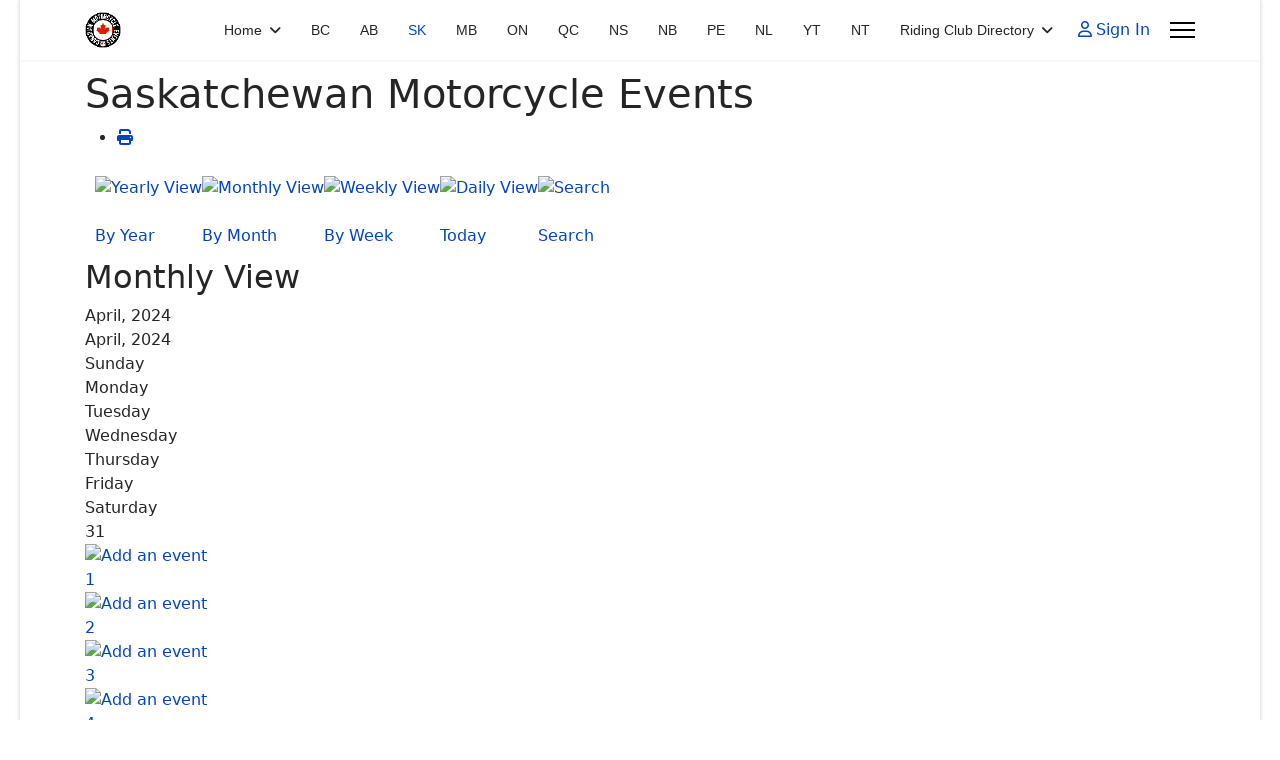

--- FILE ---
content_type: text/html; charset=utf-8
request_url: https://www.canadianmotorcycleevents.com/saskatchewan/monthcalendar/2024/4/-?catids=
body_size: 16669
content:

<!doctype html>
<html lang="en-gb" dir="ltr">
	<head>
		
		<meta name="viewport" content="width=device-width, initial-scale=1, shrink-to-fit=no">
		<meta charset="utf-8">
	<meta name="rights" content="Copyright 2022 Canadian Motorcycle Tourism Association">
	<meta name="robots" content="index,follow">
	<meta name="description" content="Saskatchewan Motorcycle Events">
	<meta name="generator" content="Joomla! - Open Source Content Management">
	<title>Saskatchewan Motorcycle Events - Canadian Motorcycle Events Calendar</title>
	<link href="https://www.canadianmotorcycleevents.com/index.php?option=com_jevents&amp;task=modlatest.rss&amp;format=feed&amp;type=rss&amp;Itemid=136&amp;modid=0" rel="alternate" type="application/rss+xml" title="RSS 2.0">
	<link href="https://www.canadianmotorcycleevents.com/index.php?option=com_jevents&amp;task=modlatest.rss&amp;format=feed&amp;type=atom&amp;Itemid=136&amp;modid=0" rel="alternate" type="application/atom+xml" title="Atom 1.0">
	<link href="/images/headers/cmta-canadian-motorcycle-events-logo-sml.png" rel="icon" type="image/png">
<link href="/media/com_visforms/css/visforms.default.min.css?5ae6fc" rel="stylesheet">
	<link href="/media/com_visforms/css/visforms.min.css?5ae6fc" rel="stylesheet">
	<link href="/media/vendor/joomla-custom-elements/css/joomla-alert.min.css?0.4.1" rel="stylesheet">
	<link href="/media/system/css/joomla-fontawesome.min.css?5ae6fc" rel="stylesheet">
	<link href="/media/com_jevents/lib_jevmodal/css/jevmodal.css" rel="stylesheet">
	<link href="/components/com_jevents/assets/css/eventsadmin.css?v=3.6.94" rel="stylesheet">
	<link href="/components/com_jevents/views/iconic/assets/css/scalable.css?v=3.6.94" rel="stylesheet">
	<link href="/components/com_jevents/views/iconic/assets/css/modstyle.css?v=3.6.94" rel="stylesheet">
	<link href="/components/com_jevents/assets/css/jevcustom.css?v=3.6.94" rel="stylesheet">
	<link href="/plugins/system/jce/css/content.css?badb4208be409b1335b815dde676300e" rel="stylesheet">
	<link href="/templates/shaper_helixultimate/css/bootstrap.min.css" rel="stylesheet">
	<link href="/plugins/system/helixultimate/assets/css/system-j4.min.css" rel="stylesheet">
	<link href="/templates/shaper_helixultimate/css/template.css" rel="stylesheet">
	<link href="/templates/shaper_helixultimate/css/presets/default.css" rel="stylesheet">
	<link href="/components/com_sppagebuilder/assets/css/color-switcher.css?13bea3cde590997c1094f9bba14d719a" rel="stylesheet">
	<style>form#mod-visform2 div.required > label.visCSSlabel.asterix-ancor:after {content:"*"; color:#bf1722; display: inline-block; padding-left: 0; } form#mod-visform2 div.required > label.visCSSlabel:after, form#mod-visform2 div.required > label.vflocationlabel:after {content:"*"; color:#bf1722; display: inline-block; padding-left: 10px; } form#mod-visform2 .vis_mandatory{color:#bf1722;} form#mod-visform2 .vflocationsubform {display: block;}form#mod-visform2 .vflocationsubform .locationinput, form#mod-visform2 .vflocationsubform .getmylocationbutton {display: inline-block; margin-bottom: 0; vertical-align: middle; cursor: pointer;}form#mod-visform2 #dynamic_recaptcha_1.g-recaptcha {display: inline-block; }    form#mod-visform2 .visprogress {
        background-color: #f5f5f5;
    }
    form#mod-visform2 .visprogress .badge {
        color: #ffffff;
        background-color: #999999;
    }
    
    form#mod-visform2 .visform .visprogress .badge:empty {
        display: none;
    }
    
    form#mod-visform2 .visprogress .badge-important {
        color: #ffffff;;
        background-color: #bf1722;
    }
    
    form#mod-visform2 .visprogress .badge-success {
        color: #ffffff;
        background-color: #006611;
    }</style>
	<style>form#mod-visform1 div.required > label.visCSSlabel.asterix-ancor:after {content:"*"; color:#bf1722; display: inline-block; padding-left: 0; } form#mod-visform1 div.required > label.visCSSlabel:after, form#mod-visform1 div.required > label.vflocationlabel:after {content:"*"; color:#bf1722; display: inline-block; padding-left: 10px; } form#mod-visform1 .vis_mandatory{color:#bf1722;} form#mod-visform1 .vflocationsubform {display: block;}form#mod-visform1 .vflocationsubform .locationinput, form#mod-visform1 .vflocationsubform .getmylocationbutton {display: inline-block; margin-bottom: 0; vertical-align: middle; cursor: pointer;}form#mod-visform1 #dynamic_recaptcha_1.g-recaptcha {display: inline-block; }    form#mod-visform1 .visprogress {
        background-color: #f5f5f5;
    }
    form#mod-visform1 .visprogress .badge {
        color: #ffffff;
        background-color: #999999;
    }
    
    form#mod-visform1 .visform .visprogress .badge:empty {
        display: none;
    }
    
    form#mod-visform1 .visprogress .badge-important {
        color: #ffffff;;
        background-color: #bf1722;
    }
    
    form#mod-visform1 .visprogress .badge-success {
        color: #ffffff;
        background-color: #006611;
    }</style>
	<style>.childcat {display:none;}</style>
	<style>#sp-menu .sp-my-account  {display:none;}
#sp-main-body {
    padding: 10px 0;
}
}
.visform input:not(.btn), .visform select, .visform textarea {
    background: white;
}</style>
	<style>.sp-megamenu-parent > li > a, .sp-megamenu-parent > li > span, .sp-megamenu-parent .sp-dropdown li.sp-menu-item > a{font-family: 'Arial', sans-serif;text-decoration: none;}
</style>
	<style>.menu.nav-pills > li > a, .menu.nav-pills > li > span, .menu.nav-pills .sp-dropdown li.sp-menu-item > a{font-family: 'Arial', sans-serif;text-decoration: none;}
</style>
	<style>.logo-image {height:36px;}.logo-image-phone {height:36px;}</style>
	<style>@media(max-width: 992px) {.logo-image {height: 36px;}.logo-image-phone {height: 36px;}}</style>
	<style>@media(max-width: 576px) {.logo-image {height: 36px;}.logo-image-phone {height: 36px;}}</style>
	<style>#sp-section-4{ background-color:#CCCCCC; }</style>
	<style>#sp-footer{ color:#FFFFFF;margin:10px 0px 10px 0px; }</style>
	<style>:root {--sppb-topbar-bg-color: #333333; --sppb-topbar-text-color: #aaaaaa; --sppb-header-bg-color: #ffffff; --sppb-logo-text-color: #2b2b2b; --sppb-menu-text-color: #252525; --sppb-menu-text-hover-color: #0345bf; --sppb-menu-text-active-color: #0345bf; --sppb-menu-dropdown-bg-color: #ffffff; --sppb-menu-dropdown-text-color: #252525; --sppb-menu-dropdown-text-hover-color: #0345bf; --sppb-menu-dropdown-text-active-color: #0345bf; --sppb-offcanvas-menu-icon-color: #000000; --sppb-offcanvas-menu-bg-color: #ffffff; --sppb-offcanvas-menu-items-and-items-color: #252525; --sppb-offcanvas-menu-active-menu-item-color: #0345bf; --sppb-text-color: #252525; --sppb-bg-color: #ffffff; --sppb-link-color: #0345bf; --sppb-link-hover-color: #044cd0; --sppb-footer-bg-color: #171717; --sppb-footer-text-color: #ffffff; --sppb-footer-link-color: #a2a2a2; --sppb-footer-link-hover-color: #ffffff}</style>
<script type="application/json" class="joomla-script-options new">{"bootstrap.popover":{".hasjevtip":{"animation":true,"container":"#jevents_body","delay":1,"html":true,"placement":"top","template":"<div class=\"popover\" role=\"tooltip\"><div class=\"popover-arrow\"><\/div><h3 class=\"popover-header\"><\/h3><div class=\"popover-body\"><\/div><\/div>","trigger":"hover","offset":[0,10],"boundary":"scrollParent"}},"joomla.jtext":{"JEV_ADD_EVENT":"Add event","JEV_IMPORT_ICALEVENT":"Import iCal Event(s)","ERROR":"Error","MESSAGE":"Message","NOTICE":"Notice","WARNING":"Warning","JCLOSE":"Close","JOK":"OK","JOPEN":"Open"},"data":{"breakpoints":{"tablet":991,"mobile":480},"header":{"stickyOffset":"100"}},"system.paths":{"root":"","rootFull":"https:\/\/www.canadianmotorcycleevents.com\/","base":"","baseFull":"https:\/\/www.canadianmotorcycleevents.com\/"},"csrf.token":"eebd35d3b7ecfef9009c4a1e679ba3de"}</script>
	<script src="/media/system/js/core.min.js?a3d8f8"></script>
	<script src="/media/vendor/webcomponentsjs/js/webcomponents-bundle.min.js?2.8.0" nomodule defer></script>
	<script src="/media/vendor/jquery/js/jquery.min.js?3.7.1"></script>
	<script src="/media/legacy/js/jquery-noconflict.min.js?504da4"></script>
	<script src="/media/vendor/bootstrap/js/modal.min.js?5.3.8" type="module"></script>
	<script src="/media/vendor/bootstrap/js/popover.min.js?5.3.8" type="module"></script>
	<script src="/media/vendor/bootstrap/js/alert.min.js?5.3.8" type="module"></script>
	<script src="/media/vendor/bootstrap/js/button.min.js?5.3.8" type="module"></script>
	<script src="/media/vendor/bootstrap/js/carousel.min.js?5.3.8" type="module"></script>
	<script src="/media/vendor/bootstrap/js/collapse.min.js?5.3.8" type="module"></script>
	<script src="/media/vendor/bootstrap/js/dropdown.min.js?5.3.8" type="module"></script>
	<script src="/media/vendor/bootstrap/js/offcanvas.min.js?5.3.8" type="module"></script>
	<script src="/media/vendor/bootstrap/js/scrollspy.min.js?5.3.8" type="module"></script>
	<script src="/media/vendor/bootstrap/js/tab.min.js?5.3.8" type="module"></script>
	<script src="/media/vendor/bootstrap/js/toast.min.js?5.3.8" type="module"></script>
	<script src="/media/system/js/showon.min.js?e51227" type="module"></script>
	<script src="/media/mod_menu/js/menu.min.js?5ae6fc" type="module"></script>
	<script src="/media/com_visforms/js/jquery.validate.min.js?5ae6fc" defer></script>
	<script src="/media/com_visforms/js/visforms.js?5ae6fc" defer></script>
	<script src="/media/system/js/joomla-hidden-mail.min.js?80d9c7" type="module"></script>
	<script src="/media/system/js/messages.min.js?9a4811" type="module"></script>
	<script src="/components/com_jevents/assets/js/jQnc.min.js?v=3.6.94"></script>
	<script src="/media/com_jevents/lib_jevmodal/js/jevmodal.min.js"></script>
	<script src="/components/com_jevents/assets/js/editpopupJQ.min.js?v=3.6.94"></script>
	<script src="/components/com_jevents/assets/js/view_detailJQ.min.js?v=3.6.94"></script>
	<script src="/templates/shaper_helixultimate/js/main.js"></script>
	<script src="/components/com_sppagebuilder/assets/js/color-switcher.js?13bea3cde590997c1094f9bba14d719a"></script>
	<script>   
        jQuery(document).ready(function () { 
            jQuery("#mod-visform2").validate({ 
            submitHandler: function (form) { 
            var returnVal = true; 
            if (window["mod-visform2SubmitAction"] && typeof window["mod-visform2SubmitAction"] === "function") {
                returnVal = window["mod-visform2SubmitAction"](this);
            } 
            if (!returnVal) {
                return false;
            }
            // invisible Recaptcha execute() callback handler
            // only loaded, when the selected captcha option is "invisible recaptcha"
            if (window["VfInitIGReCaptcha"] && typeof window["VfInitIGReCaptcha"] === "function") {
            grecaptcha.execute();
                return false;
            }
            form.submit();
            jQuery(form).find('input[type="submit"]').prop("disabled", true);
            jQuery(form).find('input[type="reset"]').prop("disabled", true);
            jQuery(form).find('input[type="image"]').prop("disabled", true); 
            }, 
        // errorElement: 'span',
            ignoreTitle: true, 
            wrapper: "p", 
             // absolutly necessary when working with tinymce!
            ignore: ".ignore, input[type=\"button\"]", 
            rules: { 
             "modvisform127upload-crest" : { 
                    filesize: 377487360, 
                        fileextension: 'jpg,jpeg,JPG,JPEG,pdf,PDF,GIF,gif,doc,png,PNG,,', 
                        }, 
                },
             messages: { "modvisform127upload-crest" : { filesize: "The file is to large. Max file size is 0 kb" , 
                 fileextension: "This file type is not supported. Allowed is jpg,jpeg,JPG,JPEG,pdf,PDF,GIF,gif,doc,png,PNG,," },
                 }, 
        errorPlacement: function (error, element) {
            let errorfieldid = element.attr("data-error-container-id");
            if (!errorfieldid && element.attr("name") === "h-captcha-response") {
            errorfieldid = "fc-tbxh-captcha-response_field";
            }
            if (!errorfieldid && element.attr("name") === "g-recaptcha-response") {
            errorfieldid = "fc-tbxg-recaptcha-response_field";
            }
            jQuery("#mod-visform2" +  " div." + errorfieldid).html("");
            error.appendTo("#mod-visform2" + " div." + errorfieldid);
            error.addClass("errorcontainer");
            // if an error occurs on a hidden selectSql field, show the field
            if (jQuery(element).hasClass("hideOnEmptyOptionList") || jQuery(element).hasClass("hideOnPreSelectedSolitaryOption")) {
            jQuery(element).closest("." +  element[0].id).removeClass("vishidden");
            } 
         }, 
         invalidHandler: function(form, validator) {
               let errors = validator.numberOfInvalids();
                if (errors) {
                validator.errorList[0].element.focus();
                }
            }});
        jQuery(".captcharefresh2").on(
            "click", function () {
            if (jQuery("#captchacode2")) {
            jQuery("#captchacode2").attr("src", "/index.php?option=com_visforms&task=visforms.captcha&sid=" + Math.random() + "&id=2");
            }
        });
        jQuery("#mod-visform2").initVisform({
            texts : {txtCantCreateSigImage: "Problems to display signature as image."},
            visform: {"fid":2,"initEditor":false,"parentFormId":"mod-visform2","steps":1,"nbFields":6,"summaryLayout":"table","summaryLayoutClass":"table","summaryRowLayout":"tr","oSummaryFirstElementLayout":"<td>","cSummaryFirstElementLayout":"<\/td>","oSummarySecondElementLayout":"<td>","cSummarySecondElementLayout":"<\/td>","displaysummarypage":false,"hideemptyfieldsinsummary":false,"summaryemptycaliszero":false,"useSession":false,"baseUrl":"","fields":{"0":{"id":5,"type":"text","label":"Riding Club Name"},"1":{"id":6,"type":"textarea","label":"Short Club Description"},"2":{"id":9,"type":"file","label":"Upload Club Crest"},"3":{"id":7,"type":"text","label":"Contact Name"},"4":{"id":8,"type":"text","label":"Contact Email "},"5":{"id":10,"type":"submit","label":"Submit Club to Directory"}}},
            restrictData: {},
           userInputs: {"0":{"type":"text","label":"field5","value":"","isDisabled":false,"isForbidden":false},"1":{"type":"textarea","label":"field6","value":"","isDisabled":false,"isForbidden":false},"2":{"type":"text","label":"field7","value":"","isDisabled":false,"isForbidden":false},"3":{"type":"text","label":"field8","value":"","isDisabled":false,"isForbidden":false}},
            });
        });
        </script>
	<script type="module">jQuery(document).ready(function () {
            jQuery.extend(jQuery.validator.messages, {
            required: "This field is required.",
            remote: "Please fix this field.",
            email: "Please enter a valid email: <span>E.g. yourname&#64;domain.com</span>",
            url: "Please enter a valid url: <span>E.g. http://www.domain.com</span>",
            date: "Please enter a valid date.",
            dateISO: "Please enter a valid date (ISO).",
            number: "Please enter a valid number.",
            digits: "Please enter a digit.",
            creditcard: "Please enter a valid credit card number.",
            equalTo: "Please repeat the value.",
            maxlength: jQuery.validator.format("Please enter no more than {0} characters."),
            minlength: jQuery.validator.format("Please enter at least {0} characters."),
            rangelength: jQuery.validator.format("Please enter {0} to {1} character."),
            range: jQuery.validator.format("Please enter a number between {0} and {1}."),
            max: jQuery.validator.format("Please enter a number lower or equal {0}."),
            min: jQuery.validator.format("Please enter a number greater or equal {0}."),
            customvalidation: "Invalid Input",
            ispair: "Latitude and longitude must be valid geo-coordinates in decimal format and must be entered as pair."   ,
            mincalvalue: jQuery.validator.format("The calculation result must be greater than {0}."),
            maxcalvalue: jQuery.validator.format("The calculation result must be smaller than {0}."),
            requiredwithinclude:  "This field is required. You have only entered additional characters that were not taken into account.",
            });
            });</script>
	<script type="module">jQuery(document).ready(function () {
            jQuery.validator.addMethod("dateDMY", function (value, element) {
                var check = false;
                var re = /^(0[1-9]|[12][0-9]|3[01])[\.](0[1-9]|1[012])[\.]\d{4}$/;
                    if (re.test(value)) {
                        var adata = value.split(".");
                        var day = parseInt(adata[0], 10);
                        var month = parseInt(adata[1], 10);
                        var year = parseInt(adata[2], 10);
                        if (day == 31 && (month == 4 || month == 6 || month == 9 || month == 11)) {
                            check = false; // 31st of a month with 30 days
                        } else if (day >= 30 && month == 2) {
                            check = false; // February 30th or 31st
                        } else if (month == 2 && day == 29 && !(year % 4 == 0 && (year % 100 != 0 || year % 400 == 0))) {
                            check = false; // February 29th outside a leap year
                        } else {
                            check = true; // Valid date
                        }
                    }
                    // the calender does not allow to clear values if it is required (js). So the required option in this validation is just a workaround fallback
                    if (value == "0000-00-00 00:00:00" && !jQuery(element).prop("required")) {
                        check = true;
                    }
                    return this.optional(element) || check;
            });
            jQuery.validator.addMethod("dateMDY", function (value, element) {
                var check = false;
                var re = /^(0[1-9]|1[012])[\/](0[1-9]|[12][0-9]|3[01])[\/]\d{4}$/;
                    if (re.test(value)) {
                        var adata = value.split("/");
                        var month = parseInt(adata[0], 10);
                        var day = parseInt(adata[1], 10);
                        var year = parseInt(adata[2], 10);
                        if (day == 31 && (month == 4 || month == 6 || month == 9 || month == 11)) {
                            check = false; // 31st of a month with 30 days
                        } else if (day >= 30 && month == 2) {
                            check = false; // February 30th or 31st
                        } else if (month == 2 && day == 29 && !(year % 4 == 0 && (year % 100 != 0 || year % 400 == 0))) {
                            check = false; // February 29th outside a leap year
                        } else {
                            check = true; // Valid date
                        }
                    }
                    // the calender does not allow to clear values if it is required (js). So the required option in this validation is just a workaround fallback
                    if (value == "0000-00-00 00:00:00" && !jQuery(element).prop("required")) {
                        check = true;
                    }
                    return this.optional(element) || check;
            });
            jQuery.validator.addMethod("dateYMD", function (value, element) {
                var check = false;
                var re = /^\d{4}[\-](0[1-9]|1[012])[\-](0[1-9]|[12][0-9]|3[01])$/;
                    if (re.test(value)) {
                        var adata = value.split("-");
                        var year = parseInt(adata[0], 10);
                        var month = parseInt(adata[1], 10);
                        var day = parseInt(adata[2], 10);
                        if (day == 31 && (month == 4 || month == 6 || month == 9 || month == 11)) {
                            check = false; // 31st of a month with 30 days
                        } else if (day >= 30 && month == 2) {
                            check = false; // February 30th or 31st
                        } else if (month == 2 && day == 29 && !(year % 4 == 0 && (year % 100 != 0 || year % 400 == 0))) {
                            check = false; // February 29th outside a leap year
                        } else {
                            check = true; // Valid date
                        }
                    }
                    // the calender does not allow to clear values if it is required (js). So the required option in this validation is just a workaround fallback
                    if (value == "0000-00-00 00:00:00" && !jQuery(element).prop("required")) {
                        check = true;
                    }
                    return this.optional(element) || check;
            });
            jQuery.validator.addMethod("filesize", function (value, element, maxsize) {
                var check = false;
                if ((maxsize === 0) || ((!(element.files.length == 0)) && (element.files[0].size < maxsize)))
                {
                    check = true;
                }
                return this.optional(element) || check;
            });
            jQuery.validator.addMethod("fileextension", function (value, element, allowedextension) {
                var check = false;
                allowedextension = allowedextension.replace(/\s/g, "");
                allowedextension = allowedextension.split(",");
                var fileext = jQuery(element).val().split(".").pop().toLowerCase();
                if (jQuery.inArray(fileext, allowedextension) > -1)
                {
                    check = true;
                }
                return this.optional(element) || check;
            });
            jQuery.validator.addMethod("customvalidation", function (value, element, re) {
                return this.optional(element) || re.test(value);
            });
            jQuery.validator.addMethod("ispair", function (value, element, id) {
                var latval = document.getElementById(id+"_lat").value;
                var lngval = document.getElementById(id+"_lng").value;
                // false if on field is empty and the other not
                var check = ((latval === "" && lngval === "") || (latval !== "" && lngval !== ""));
                var relatval = /^[-]?(([0-8]?[0-9])\.(\d+))|(90(\.0+)?)$/;
                var relngval = /^[-]?((((1[0-7][0-9])|([0-9]?[0-9]))\.(\d+))|180(\.0+)?)$/;
                check = (latval === "" || relatval.test(latval)) && check;
                check = (lngval === "" || relngval.test(lngval)) && check;
                return check;
            });
            jQuery.validator.addMethod("mindate", function(value, element, options) {
	            var check = false;
	            var minDate = "";
	            if (value) {
	                if (options.fromField) {
	                    var fieldId = options.value;
	                    var field = document.getElementById(fieldId);
	                    if (!field) {
	                        return true;
	                    }
	                    if (field.disabled) {
	                        return true;
	                    }
	                    minDate = field.value;
	                    if (!minDate) {
	                        return true;
	                    }
	                } else {
	                    minDate = options.value;
	                }
	                var  format, i = 0, fmt = {}, minDateFormat, j = 0, minDateFmt = {}, day;
	                format = (value.indexOf(".") > -1) ? "dd.mm.yyyy" : ((value.indexOf("/") > -1) ? "mm/dd/yyyy" : "yyyy-mm-dd");
	                format.replace(/(yyyy|dd|mm)/g, function(part) { fmt[part] = i++; });
	                minDateFormat = (minDate.indexOf(".") > -1) ? "dd.mm.yyyy" : ((minDate.indexOf("/") > -1) ? "mm/dd/yyyy" : "yyyy-mm-dd");
	                minDateFormat.replace(/(yyyy|dd|mm)/g, function(part) { minDateFmt[part] = j++; });
	                var minDateParts = minDate.match(/(\d+)/g);
	                var valueParts = value.match(/(\d+)/g);
	                minDate = new Date(minDateParts[minDateFmt["yyyy"]], minDateParts[minDateFmt["mm"]]-1, minDateParts[minDateFmt["dd"]],0,0,0,0);
	                if (options.shift) {
	                    var shift = options.shift;
	                    day = minDate.getDate();
	                    day = day + parseInt(shift);
	                    minDate.setDate(day);
	                }
	                value = new Date(valueParts[fmt["yyyy"]], valueParts[fmt["mm"]]-1, valueParts[fmt["dd"]],0,0,0,0);
	                check = value >= minDate;
                }
                return this.optional(element) || check;
            }, function(options, element) {
            // validation message
             if (options.fromField) {
                    var minDate = "";
                    var fieldId = options.value;
                    var field = document.getElementById(fieldId);
                    if (field) {
                        minDate = field.value;
                    }
                } else {
                    minDate = options.value;
                }
                var format, minDateFormat, j = 0, minDateFmt = {}, day, month, year, valDate;
                minDateFormat = (minDate.indexOf(".") > -1) ? "dd.mm.yyyy" : ((minDate.indexOf("/") > -1) ? "mm/dd/yyyy" : "yyyy-mm-dd");
                minDateFormat.replace(/(yyyy|dd|mm)/g, function(part) { minDateFmt[part] = j++; });
                var minDateParts = minDate.match(/(\d+)/g);
                minDate = new Date(minDateParts[minDateFmt["yyyy"]], minDateParts[minDateFmt["mm"]]-1, minDateParts[minDateFmt["dd"]],0,0,0,0);
                if (options.shift) {
                    var shift = options.shift;
                    day = minDate.getDate();
                    day = day + parseInt(shift);
                    minDate.setDate(day);
                }
                format = options.format;
                valDate = "";
                day = minDate.getDate();
                if (day < 10) {
                    day = "0" + day;
                }
                month = 1 + minDate.getMonth();
                if (month < 10) {
                    month = "0" + month;
                }
                year = minDate.getFullYear();
                switch (format) {
                    case "%Y-%m-%d" :
                        valDate = year + "-" + month + "-" + day;
                        break;
                    case "%m/%d/%Y" :
                        valDate = month + "/" + day  + "/" + year;
                        break;
                    default :
                        valDate = day + "." + month + "." + year;
                        break;
                }
                return jQuery.validator.format("Please select a date greater or equal to {0}.", valDate);               
            });
            jQuery.validator.addMethod("maxdate", function(value, element, options) {
	            var check = false;
	            var minDate = "";
	            if (value) {
	                if (options.fromField) {
	                    var fieldId = options.value;
	                    var field = document.getElementById(fieldId);
	                    if (!field) {
	                        return true;
	                    }
	                    if (field.disabled) {
	                        return true;
	                    }
	                    minDate = field.value;
	                    if (!minDate) {
	                        return true;
	                    }
	                } else {
	                    minDate = options.value;
	                }
	                var  format, i = 0, fmt = {}, minDateFormat, j = 0, minDateFmt = {}, day;
	                format = (value.indexOf(".") > -1) ? "dd.mm.yyyy" : ((value.indexOf("/") > -1) ? "mm/dd/yyyy" : "yyyy-mm-dd");
	                format.replace(/(yyyy|dd|mm)/g, function(part) { fmt[part] = i++; });
	                minDateFormat = (minDate.indexOf(".") > -1) ? "dd.mm.yyyy" : ((minDate.indexOf("/") > -1) ? "mm/dd/yyyy" : "yyyy-mm-dd");
	                minDateFormat.replace(/(yyyy|dd|mm)/g, function(part) { minDateFmt[part] = j++; });
	                var minDateParts = minDate.match(/(\d+)/g);
	                var valueParts = value.match(/(\d+)/g);
	                minDate = new Date(minDateParts[minDateFmt["yyyy"]], minDateParts[minDateFmt["mm"]]-1, minDateParts[minDateFmt["dd"]],0,0,0,0);
	                if (options.shift) {
	                    var shift = options.shift;
	                    day = minDate.getDate();
	                    day = day + parseInt(shift);
	                    minDate.setDate(day);
	                }
	                value = new Date(valueParts[fmt["yyyy"]], valueParts[fmt["mm"]]-1, valueParts[fmt["dd"]],0,0,0,0);
	                check = value <= minDate;
                }
                return this.optional(element) || check;
            }, function(options, element) {
            // validation message
             if (options.fromField) {
                    var minDate = "";
                    var fieldId = options.value;
                    var field = document.getElementById(fieldId);
                    if (field) {
                        minDate = field.value;
                    }
                } else {
                    minDate = options.value;
                }
                var format, minDateFormat, j = 0, minDateFmt = {}, day, month, year, valDate;
                minDateFormat = (minDate.indexOf(".") > -1) ? "dd.mm.yyyy" : ((minDate.indexOf("/") > -1) ? "mm/dd/yyyy" : "yyyy-mm-dd");
                minDateFormat.replace(/(yyyy|dd|mm)/g, function(part) { minDateFmt[part] = j++; });
                var minDateParts = minDate.match(/(\d+)/g);
                minDate = new Date(minDateParts[minDateFmt["yyyy"]], minDateParts[minDateFmt["mm"]]-1, minDateParts[minDateFmt["dd"]],0,0,0,0);
                if (options.shift) {
                    var shift = options.shift;
                    day = minDate.getDate();
                    day = day + parseInt(shift);
                    minDate.setDate(day);
                }
                format = options.format;
                valDate = "";
                day = minDate.getDate();
                if (day < 10) {
                    day = "0" + day;
                }
                month = 1 + minDate.getMonth();
                if (month < 10) {
                    month = "0" + month;
                }
                year = minDate.getFullYear();
                switch (format) {
                    case "%Y-%m-%d" :
                        valDate = year + "-" + month + "-" + day;
                        break;
                    case "%m/%d/%Y" :
                        valDate = month + "/" + day  + "/" + year;
                        break;
                    default :
                        valDate = day + "." + month + "." + year;
                        break;
                }
                return jQuery.validator.format("Please select a date lower or equal to {0}.", valDate);
            });
            jQuery.validator.addMethod("minage", function (value, element, options) {
                let check = false, minage = "", age = "", format,  i = 0, fmt = {}, valueParts, years, now = new Date();
                // a date is selected
                if (value) {
                    // no minage set
                    if (options.minage) {
                        minage = options.minage;
                    } 
                    else {
                        return true;
                    }
                    // get year, month and day from selected date
                    // with regards to the currently used format
                    format = (value.indexOf(".") > -1) ? "dd.mm.yyyy" : ((value.indexOf("/") > -1) ? "mm/dd/yyyy" : "yyyy-mm-dd");
                    format.replace(/(yyyy|dd|mm)/g, function(part) { fmt[part] = i++; });
                    valueParts = value.match(/(\d+)/g);
                    value = new Date(valueParts[fmt["yyyy"]], valueParts[fmt["mm"]]-1, valueParts[fmt["dd"]],0,0,0,0);
                    // get the difference between the year of now and the selected date
                    years = now.getFullYear() - value.getFullYear();
                    // set year in selected date to current year
                    value.setFullYear(value.getFullYear() + years);
                    // if the selected date is then in the future, substact 1 from years, because the last year is not yet completed
                    if (value > now) {
                        years--;
                    }
                    check = years >= minage;
                }
                return this.optional(element) || check;
            });
            jQuery.validator.addMethod("phonevalidation", function (value, element, options) {
                let check = false, format, regex;
                // a phonenumber is given
                if (value) {
                    // get validation type
                    if (options.phonevalidation) {
                        format = options.phonevalidation;
                    } 
                    else {
                        return true;
                    }
                    if (options.purge) {
	                    options.purge.forEach((element) => {
                            if (element === "BLANK") {
                                value = value.replaceAll(" ", "");
                            }
                            if (element === "BRACKET") {
                                value = value.replaceAll("(", "");
                                value = value.replaceAll(")", "");
                            }
                            if (element === "POINT") {
                                value = value.replaceAll(".", "");
                            }
                            if (element === "SLASH") {
                                value = value.replaceAll("/", "");
                            }
                            if (element === "MINUS") {
                                if (!(format === "NANP")) {
                                    value = value.replaceAll("-", "");
                                }
                            }
                            if (element === "PLUS") {
                                if (!(format === "ITU-T")) {
                                    value = value.replaceAll("+", "");
                                }
                            }
	                    });
                    }
                    switch (format) {
                        case "NANP" :
                            regex = /^(?:\+?1[-. ]?)?\(?([2-9][0-8][0-9])\)?[-. ]?([2-9][0-9]{2})[-. ]?([0-9]{4})$/;
                            break;
                        case "ITU-T" :
                            regex = /^\+(?:[0-9] ?){6,14}[0-9]$/;
                            break;
                        case "EPP" :
                            regex = /^\+[0-9]{1,3}\.[0-9]{4,14}(?:x.+)?$/;
                            break;
                        case "GERMANY":
                            regex = /^((\+[1-9]{1}\d{1,4}) ?|0)[1-9]{1}\d{1,3} ?[1-9]{1}\d{3,12}(-\d+)?$/;
                            break;
                        case "NATIONAL":
                            regex = /^\d+$/;
                            break;
                        default :
                            return true;
                    }
                    check = (value === "" || regex.test(value));
                }
                return this.optional(element) || check;
            });
            jQuery.validator.addMethod("mincalvalue", function (value, element, options) {
                let check = value.replace(",", ".");
                return this.optional( element ) || check >= options;
            });
            jQuery.validator.addMethod("maxcalvalue", function (value, element, options) {
                let check = value.replace(",", ".");
                return this.optional( element ) || check <= options;
            });
            jQuery.validator.addMethod("requiredwithinclude", function (value, element, options) {
                if (value.length > 0) {
                    if (options.purge) {
                        options.purge.forEach((element) => {
                            if (element === "BLANK") {
                                value = value.replaceAll(" ", "");
                            }
                            if (element === "BRACKET") {
                                value = value.replaceAll("(", "");
                                value = value.replaceAll(")", "");
                            }
                            if (element === "POINT") {
                                value = value.replaceAll(".", "");
                            }
                            if (element === "SLASH") {
                                value = value.replaceAll("/", "");
                            }
                            if (element === "MINUS") {
                                value = value.replaceAll("-", "");
                            }
                            if (element === "PLUS") {
                                value = value.replaceAll("+", "");
                            }
                        });
                    }
                }
                return value.length > 0;
            });
        });</script>
	<script>   
        jQuery(document).ready(function () { 
            jQuery("#mod-visform1").validate({ 
            submitHandler: function (form) { 
            var returnVal = true; 
            if (window["mod-visform1SubmitAction"] && typeof window["mod-visform1SubmitAction"] === "function") {
                returnVal = window["mod-visform1SubmitAction"](this);
            } 
            if (!returnVal) {
                return false;
            }
            // invisible Recaptcha execute() callback handler
            // only loaded, when the selected captcha option is "invisible recaptcha"
            if (window["VfInitIGReCaptcha"] && typeof window["VfInitIGReCaptcha"] === "function") {
            grecaptcha.execute();
                return false;
            }
            form.submit();
            jQuery(form).find('input[type="submit"]').prop("disabled", true);
            jQuery(form).find('input[type="reset"]').prop("disabled", true);
            jQuery(form).find('input[type="image"]').prop("disabled", true); 
            }, 
        // errorElement: 'span',
            ignoreTitle: true, 
            wrapper: "p", 
             // absolutly necessary when working with tinymce!
            ignore: ".ignore, input[type=\"button\"]", 
            rules: { 
             "modvisform123poster" : { 
                    filesize: 377487360, 
                        fileextension: 'jpg,jpeg,JPG,JPEG,pdf,PDF,GIF,gif,doc,png,PNG,,', 
                        }, 
                },
             messages: { "modvisform123poster" : { filesize: "The file is to large. Max file size is 0 kb" , 
                 fileextension: "This file type is not supported. Allowed is jpg,jpeg,JPG,JPEG,pdf,PDF,GIF,gif,doc,png,PNG,," },
                 }, 
        errorPlacement: function (error, element) {
            let errorfieldid = element.attr("data-error-container-id");
            if (!errorfieldid && element.attr("name") === "h-captcha-response") {
            errorfieldid = "fc-tbxh-captcha-response_field";
            }
            if (!errorfieldid && element.attr("name") === "g-recaptcha-response") {
            errorfieldid = "fc-tbxg-recaptcha-response_field";
            }
            jQuery("#mod-visform1" +  " div." + errorfieldid).html("");
            error.appendTo("#mod-visform1" + " div." + errorfieldid);
            error.addClass("errorcontainer");
            // if an error occurs on a hidden selectSql field, show the field
            if (jQuery(element).hasClass("hideOnEmptyOptionList") || jQuery(element).hasClass("hideOnPreSelectedSolitaryOption")) {
            jQuery(element).closest("." +  element[0].id).removeClass("vishidden");
            } 
         }, 
         invalidHandler: function(form, validator) {
               let errors = validator.numberOfInvalids();
                if (errors) {
                validator.errorList[0].element.focus();
                }
            }});
        jQuery(".captcharefresh1").on(
            "click", function () {
            if (jQuery("#captchacode1")) {
            jQuery("#captchacode1").attr("src", "/index.php?option=com_visforms&task=visforms.captcha&sid=" + Math.random() + "&id=1");
            }
        });
        jQuery("#mod-visform1").initVisform({
            texts : {txtCantCreateSigImage: "Problems to display signature as image."},
            visform: {"fid":1,"initEditor":false,"parentFormId":"mod-visform1","steps":1,"nbFields":4,"summaryLayout":"table","summaryLayoutClass":"table","summaryRowLayout":"tr","oSummaryFirstElementLayout":"<td>","cSummaryFirstElementLayout":"<\/td>","oSummarySecondElementLayout":"<td>","cSummarySecondElementLayout":"<\/td>","displaysummarypage":false,"hideemptyfieldsinsummary":false,"summaryemptycaliszero":false,"useSession":false,"baseUrl":"","fields":{"0":{"id":1,"type":"text","label":"Name"},"1":{"id":2,"type":"text","label":"Email Address"},"2":{"id":3,"type":"file","label":"Upload Event Poster"},"3":{"id":4,"type":"submit","label":"Submit My Event"}}},
            restrictData: {},
           userInputs: {"0":{"type":"text","label":"field1","value":"","isDisabled":false,"isForbidden":false},"1":{"type":"text","label":"field2","value":"","isDisabled":false,"isForbidden":false}},
            });
        });
        </script>
	<script>var rsvpprofrontendstyling = 'B2';
</script>
	<script>document.addEventListener('DOMContentLoaded', function() {
   // bootstrap may not be available if this module is loaded remotely
    if (typeof bootstrap === 'undefined') return;
   var elements = document.querySelectorAll(".hasjevtip");
   elements.forEach(function(myPopoverTrigger)
   {
        myPopoverTrigger.addEventListener('inserted.bs.popover', function () {
            var title = myPopoverTrigger.getAttribute('data-bs-original-title') || false;
            const popover = bootstrap.Popover.getInstance(myPopoverTrigger);
            if (popover && popover.tip) 
            {
                var header = popover.tip.querySelector('.popover-header');
                var body = popover.tip.querySelector('.popover-body');
                var popoverContent = "";
                if (title)
                {
                    popoverContent += title;
                }
                var content = myPopoverTrigger.getAttribute('data-bs-original-content') || false;
                if (content)
                {
                    popoverContent += content;
                }

                if (header) {
                    header.outerHTML = popoverContent;
                }
                else if (body) {
                    body.outerHTML = popoverContent;
                }

                if (popover.tip.querySelector('.jev-click-to-open a') && 'ontouchstart' in document.documentElement)
                {
                    popover.tip.addEventListener('touchstart', function() {
                       document.location = popover.tip.querySelector('.jev-click-to-open a').href;
                    });
                }
            }
        });

        var title = myPopoverTrigger.getAttribute('data-bs-original-title') || false;
        const popover = bootstrap.Popover.getInstance(myPopoverTrigger);
        if (popover && (popover.tip || title)) 
        {
            if ('ontouchstart' in document.documentElement) {        
                myPopoverTrigger.addEventListener('click', preventPopoverTriggerClick);
            }
        }
   });
});
function preventPopoverTriggerClick(event)
{
    event.preventDefault();
}
</script>
	<script>   window.addEventListener('load',function (){
       setupEventPopups()
   });
   function setupEventPopups(){
   
   document.querySelectorAll("a").forEach(function( link){
   
        // skip links that are already in modal popups!
		if(link.closest('.gsl-modal'))
		{
			return;
		}

		if ( (1 && (link.href.indexOf('icalrepeat.detail' )>0 || link.href.indexOf('/eventdetail/')>0))
				|| (0 && (0 ))
			)
			{
            // no need to 2 twice!
			if (link.href.indexOf('myEditModal') > 0){
                // special case for auto-reload option
                if (0 && link.href.indexOf('myEditModal' )>0){
                    newurl = link.href.replace('javascript:jevModalPopup(','');
                    newurl = newurl.replace('javascript:jevModalNoTitle(','');
                    newurl = newurl.replace('javascript:jevModalNoHeader(','');
                    newurl = newurl.substring(1,newurl.length-3);
                    jQuery(link).on("click", {popuplink:newurl}, function(event) {jevModalNoTitle(event.data.popuplink);jQuery('#myEditModal').on('hidden.bs.modal', function (e) { location.reload();});jQuery('#myEditModal').on('hidden', function (e) { location.reload();});return false;});
                    link.href  = "javascript:void();"
                    return;
                }
                else {
                    return;
                }
			}
            var href = link.href;
			if (href.indexOf('?')>0){
				var urlEnd = href.indexOf('#');
				if(urlEnd != -1)
				{
					var slug = href.substring(urlEnd);
					href = href.substring(0,urlEnd);
				}
				href += "&tmpl=component&pop=1";
				if(urlEnd != -1)
				{
					href += slug;
				}
			}
			else {
				var urlEnd = href.indexOf('#');
				if(urlEnd != -1)
				{
					var slug = href.substring(urlEnd);
					href = href.substring(0,urlEnd);
				}
				href += "?tmpl=component&pop=1";
				if(urlEnd != -1)
				{
					href += slug;
				}
			}
			if (0) return;

            if (0 && (0 )){
                link.addEventListener("click", 
                function(event) {
                    event.preventDefault();
                    jevModalNoHeader('myEditModal', href);
                    //onCloseJevModalBySelector('#myEditModal',function (e) { location.reload();});
                    return false;
                   });
            }
            else {
                link.addEventListener('click', 
                    function(event) {
                        event.preventDefault();
	                    jevModalPopup('myDetailModal', href, '');
	                    return false;
                    }
                );
            }
		}
	});
};		</script>
	<script>template="shaper_helixultimate";</script>
	<script>
				document.addEventListener("DOMContentLoaded", () =>{
					window.htmlAddContent = window?.htmlAddContent || "";
					if (window.htmlAddContent) {
        				document.body.insertAdjacentHTML("beforeend", window.htmlAddContent);
					}
				});
			</script>
	<script>
			const initColorMode = () => {
				const colorVariableData = [];
				const sppbColorVariablePrefix = "--sppb";
				let activeColorMode = localStorage.getItem("sppbActiveColorMode") || "";
				activeColorMode = "";
				const modes = [];

				if(!modes?.includes(activeColorMode)) {
					activeColorMode = "";
					localStorage.setItem("sppbActiveColorMode", activeColorMode);
				}

				document?.body?.setAttribute("data-sppb-color-mode", activeColorMode);

				if (!localStorage.getItem("sppbActiveColorMode")) {
					localStorage.setItem("sppbActiveColorMode", activeColorMode);
				}

				if (window.sppbColorVariables) {
					const colorVariables = typeof(window.sppbColorVariables) === "string" ? JSON.parse(window.sppbColorVariables) : window.sppbColorVariables;

					for (const colorVariable of colorVariables) {
						const { path, value } = colorVariable;
						const variable = String(path[0]).trim().toLowerCase().replaceAll(" ", "-");
						const mode = path[1];
						const variableName = `${sppbColorVariablePrefix}-${variable}`;

						if (activeColorMode === mode) {
							colorVariableData.push(`${variableName}: ${value}`);
						}
					}

					document.documentElement.style.cssText += colorVariableData.join(";");
				}
			};

			window.sppbColorVariables = [];
			
			initColorMode();

			document.addEventListener("DOMContentLoaded", initColorMode);
		</script>
	<!--[if lte IE 6]>
<link rel="stylesheet" href="https://www.canadianmotorcycleevents.com/components/com_jevents/views/iconic/assets/css/ie6.css" />
<![endif]-->
<!-- Facebook Pixel Code -->
  <script>
  !function(f,b,e,v,n,t,s)
  {if(f.fbq)return;n=f.fbq=function(){n.callMethod?
  n.callMethod.apply(n,arguments):n.queue.push(arguments)};
  if(!f._fbq)f._fbq=n;n.push=n;n.loaded=!0;n.version='2.0';
  n.queue=n.queue||[];t=b.createElement(e);t.async=!0;
  t.src=v;s=b.getElementsByTagName(e)[0];
  s.parentNode.insertBefore(t,s)}(window, document,'script',
  'https://connect.facebook.net/en_US/fbevents.js');
  fbq('init', '{your-pixel-id-goes-here}'); // Replace {your-pixel-id-goes-here} with your actual pixel ID
  fbq('track', 'PageView');
  </script>
  <noscript><img height="1" width="1" style="display:none;"
  src="https://www.facebook.com/tr?id={294709294496440}&ev=PageView&noscript=1"
  /></noscript>
  <!-- End Facebook Pixel Code -->
			</head>
	<body class="site helix-ultimate hu com_jevents com-jevents view-month layout-listevents task-month.calendar itemid-136 en-gb ltr sticky-header layout-boxed offcanvas-init offcanvs-position-right">

		
		
		<div class="body-wrapper">
			<div class="body-innerwrapper">
					<div class="sticky-header-placeholder"></div>
<header id="sp-header">
	<div class="container">
		<div class="container-inner">
			<div class="row">
				<!-- Left toggler (when offcanvas left) -->
				
				<!-- Logo -->
				<div id="sp-logo" class="col-auto">
					<div class="sp-column">
						<div class="logo"><a href="/">
				<img class='logo-image '
					srcset='https://www.canadianmotorcycleevents.com/images/headers/cmta-canadian-motorcycle-events-logo-sml.png 1x, https://www.canadianmotorcycleevents.com/images/headers/cmta-canadian-motorcycle-events-logo-lrg.png 2x'
					src='https://www.canadianmotorcycleevents.com/images/headers/cmta-canadian-motorcycle-events-logo-sml.png'
					height='36'
					alt='CMTA Canadian Motorcycle Events Calendar'
				/>
				</a></div>						
					</div>
				</div>

				<!-- Menu -->
				<div id="sp-menu" class="col-auto flex-auto">
					<div class="sp-column  d-flex justify-content-end align-items-center">
						<nav class="sp-megamenu-wrapper d-flex" role="navigation" aria-label="navigation"><ul class="sp-megamenu-parent menu-animation-none d-none d-lg-block"><li class="sp-menu-item sp-has-child"><a   href="/"  >Home</a><div class="sp-dropdown sp-dropdown-main sp-menu-right" style="width: 240px;"><div class="sp-dropdown-inner"><ul class="sp-dropdown-items"><li class="sp-menu-item"><a   href="/home/add-my-event"  >Add my Event</a></li></ul></div></div></li><li class="sp-menu-item"><a   href="/british-columbia"  >BC</a></li><li class="sp-menu-item"><a   href="/alberta"  >AB</a></li><li class="sp-menu-item current-item active"><a aria-current="page"  href="/saskatchewan"  >SK</a></li><li class="sp-menu-item"><a   href="/manitoba"  >MB</a></li><li class="sp-menu-item"><a   href="/ontario"  >ON</a></li><li class="sp-menu-item"><a   href="/quebec"  >QC</a></li><li class="sp-menu-item"><a   href="/nova-scotia"  >NS</a></li><li class="sp-menu-item"><a   href="/new-brunswick"  >NB</a></li><li class="sp-menu-item"><a   href="/prince-edward-island"  >PE</a></li><li class="sp-menu-item"><a   href="/newfoundland-labrador"  >NL</a></li><li class="sp-menu-item"><a   href="/yukon"  >YT</a></li><li class="sp-menu-item"><a   href="/northwest-territories"  >NT</a></li><li class="sp-menu-item sp-has-child"><a   href="/ca-riding-club-directory"  >Riding Club Directory</a><div class="sp-dropdown sp-dropdown-main sp-menu-right" style="width: 240px;"><div class="sp-dropdown-inner"><ul class="sp-dropdown-items"><li class="sp-menu-item"><a   href="/ca-riding-club-directory/alberta-riding-clubs"  >AB Riding Clubs</a></li><li class="sp-menu-item"><a  rel="noopener noreferrer" href="/ca-riding-club-directory/bc-riding-clubs" target="_blank"  >BC Riding Clubs</a></li><li class="sp-menu-item"><a   href="/ca-riding-club-directory/sk-riding-clubs"  >SK Riding Clubs</a></li><li class="sp-menu-item"><a   href="/ca-riding-club-directory/mb-riding-clubs"  >MB Riding Clubs</a></li><li class="sp-menu-item"><a   href="/ca-riding-club-directory/on-riding-clubs"  >ON Riding Clubs</a></li><li class="sp-menu-item"><a   href="/ca-riding-club-directory/qc-riding-clubs"  >QC Riding Clubs</a></li><li class="sp-menu-item"><a   href="/ca-riding-club-directory/ns-riding-clubs"  >NS Riding Clubs</a></li><li class="sp-menu-item"><a   href="/ca-riding-club-directory/nb-riding-clubs"  >NB Riding Clubs</a></li><li class="sp-menu-item"><a   href="/ca-riding-club-directory/pe-riding-clubs"  >PE Riding Clubs</a></li><li class="sp-menu-item"><a   href="/ca-riding-club-directory/nl-riding-clubs"  >NL Riding Clubs</a></li><li class="sp-menu-item"><a   href="/ca-riding-club-directory/yt-riding-clubs"  >YT Riding Clubs</a></li></ul></div></div></li></ul></nav>						

						<!-- Related Modules -->
						<div class="d-none d-lg-flex header-modules align-items-center">
								
															<div class="sp-module">
<a class="sp-sign-in" href="/component/users/login?Itemid=101" ><span class="far fa-user me-1" aria-hidden="true"></span><span class="signin-text d-none d-lg-inline-block">Sign In</span></a>
</div>													</div>

						<!-- Right toggler  -->
													
  <a id="offcanvas-toggler"
     class="offcanvas-toggler-secondary offcanvas-toggler-right d-flex align-items-center"
     href="#"
     aria-label="Menu"
     title="Menu">
     <div class="burger-icon"><span></span><span></span><span></span></div>
  </a>											</div>
				</div>
			</div>
		</div>
	</div>
</header>				<main id="sp-main">
					
<section id="sp-section-1" >

				
	
<div class="row">
	<div id="sp-title" class="col-lg-12 "><div class="sp-column "></div></div></div>
				
	</section>

<section id="sp-main-body" >

										<div class="container">
					<div class="container-inner">
						
	
<div class="row">
	
<div id="sp-component" class="col-lg-12 ">
	<div class="sp-column ">
		<div id="system-message-container" aria-live="polite"></div>


		
			<!-- Event Calendar and Lists Powered by JEvents //-->
	<div id="jevents">
<div class="contentpaneopen jeventpage   jevbootstrap" id="jevents_header">
		<h1>
		Saskatchewan Motorcycle Events	</h1>
			<ul class="actions">
				<li class="print-icon">
			<a href="javascript:void(0);" rel="nofollow" onclick="window.open('/saskatchewan/monthcalendar/2024/4/-?print=1&amp;pop=1&amp;tmpl=component', 'win2', 'status=no,toolbar=no,scrollbars=yes,titlebar=no,menubar=no,resizable=yes,width=600,height=600,directories=no,location=no');" title="Print">
					<span class="icon-print"> </span>
			</a>
			</li> 		</ul>
	</div>
<div class="contentpaneopen  jeventpage   jevbootstrap" id="jevents_body">
<div class='jev_pretoolbar'></div>    	<table class="jevicons"  border="0" cellpadding="10" cellspacing="0" >
    	<tr>
    		<td class="tableh1" align="center">
    		<table border="0" cellpadding="0" cellspacing="0">
    			<tr>
										<td class="buttontext" >
						<a href="/saskatchewan/eventsbyyear/2024/-" title="By Year"  class="buttontext">
							<img src="https://www.canadianmotorcycleevents.com/components/com_jevents/views/iconic/assets/images/icon-flyer.gif" alt="Yearly View" /><br/>
							By Year</a>
					</td>
															<td class="buttontext" >
						<a href="/saskatchewan/monthcalendar/2024/4/-" title="By Month" class="buttontext">
							<img src="https://www.canadianmotorcycleevents.com/components/com_jevents/views/iconic/assets/images/icon-calendarview.gif" alt="Monthly View" /><br/>
							By Month</a>
					</td>
															<td class="buttontext" >
						<a href="/saskatchewan/eventsbyweek/2024/04/14/-" title="By Week" class="buttontext">
							<img src="https://www.canadianmotorcycleevents.com/components/com_jevents/views/iconic/assets/images/icon-weekly.gif" alt="Weekly View" /><br/>
							By Week</a>
					</td>
															<td class="buttontext" >
						<a href="/saskatchewan/eventsbyday/2026/1/20/-" title="Today" class="buttontext">
							<img src="https://www.canadianmotorcycleevents.com/components/com_jevents/views/iconic/assets/images/icon-daily.gif" alt="Daily View" /><br/>
							Today</a>
					</td>
																																			<td class="buttontext" >
						<a href="/saskatchewan/search_form/-" title="Search" class="buttontext">
							<img src="https://www.canadianmotorcycleevents.com/components/com_jevents/views/iconic/assets/images/icon-search.gif" alt="Search" /><br/>
							Search</a>
					</td>
									</tr>
																		</table>

        </td>
        </tr></table>
		<div id='jev_maincal' class='jev_red'>
	<div class="jev_toprow">
		<div class="jev_header">
			<h2 class="gsl-h2"><span>Monthly View</span></h2>
			<div class="today" ><span>April, 2024</span></div>
		</div>
		<div class="jev_header2">

			<div class="previousmonth" >
				<span>
									</span>
			</div>
			<div class="currentmonth">
				<span>
					April, 2024				</span>
			</div>
			<div class="nextmonth">
				<span>
									</span>
			</div>

							<div class="jev_daysnames jev_daysnames_red jev_red jev_daysnames0 ">
					<span>
						<span class="sunday">Sunday</span>					</span>
				</div>
							<div class="jev_daysnames jev_daysnames_red jev_red jev_daysnames1 ">
					<span>
						Monday					</span>
				</div>
							<div class="jev_daysnames jev_daysnames_red jev_red jev_daysnames2 ">
					<span>
						Tuesday					</span>
				</div>
							<div class="jev_daysnames jev_daysnames_red jev_red jev_daysnames3 ">
					<span>
						Wednesday					</span>
				</div>
							<div class="jev_daysnames jev_daysnames_red jev_red jev_daysnames4 ">
					<span>
						Thursday					</span>
				</div>
							<div class="jev_daysnames jev_daysnames_red jev_red jev_daysnames5 ">
					<span>
						Friday					</span>
				</div>
							<div class="jev_daysnames jev_daysnames_red jev_red jev_daysnames6 ">
					<span>
						<span class="saturday">Saturday</span>					</span>
				</div>
					</div>
	</div>
			<div class="jev_clear jev_week jev_week0" >
			<div class="jev_row weekslots0" >
				<div class="interim">			

					<div class="jevdaydata">
															<div  class="jev_daynum_outofmonth jev_daynum">
										<span>
											31										</span>
									</div>
																		<div class="jev_daynum_noevents jev_daynum"  >
										<span>
														<a href="/saskatchewan/icalevent_edit/0?year=2024&amp;month=04&amp;day=1" title="Add an event" class="addjevent"
			   id="add2024041">
				<img src="https://www.canadianmotorcycleevents.com/components/com_jevents/views/iconic/assets/images/transp.gif" alt="Add an event"/>
			</a>
														<a class="cal_daylink" href="/saskatchewan/eventsbyday/2024/4/1/-" title="Go to calendar - current day">1</a>
										</span>
									</div>
																		<div class="jev_daynum_noevents jev_daynum"  >
										<span>
														<a href="/saskatchewan/icalevent_edit/0?year=2024&amp;month=04&amp;day=2" title="Add an event" class="addjevent"
			   id="add2024042">
				<img src="https://www.canadianmotorcycleevents.com/components/com_jevents/views/iconic/assets/images/transp.gif" alt="Add an event"/>
			</a>
														<a class="cal_daylink" href="/saskatchewan/eventsbyday/2024/4/2/-" title="Go to calendar - current day">2</a>
										</span>
									</div>
																		<div class="jev_daynum_noevents jev_daynum"  >
										<span>
														<a href="/saskatchewan/icalevent_edit/0?year=2024&amp;month=04&amp;day=3" title="Add an event" class="addjevent"
			   id="add2024043">
				<img src="https://www.canadianmotorcycleevents.com/components/com_jevents/views/iconic/assets/images/transp.gif" alt="Add an event"/>
			</a>
														<a class="cal_daylink" href="/saskatchewan/eventsbyday/2024/4/3/-" title="Go to calendar - current day">3</a>
										</span>
									</div>
																		<div class="jev_daynum_noevents jev_daynum"  >
										<span>
														<a href="/saskatchewan/icalevent_edit/0?year=2024&amp;month=04&amp;day=4" title="Add an event" class="addjevent"
			   id="add2024044">
				<img src="https://www.canadianmotorcycleevents.com/components/com_jevents/views/iconic/assets/images/transp.gif" alt="Add an event"/>
			</a>
														<a class="cal_daylink" href="/saskatchewan/eventsbyday/2024/4/4/-" title="Go to calendar - current day">4</a>
										</span>
									</div>
																		<div class="jev_daynum_noevents jev_daynum"  >
										<span>
														<a href="/saskatchewan/icalevent_edit/0?year=2024&amp;month=04&amp;day=5" title="Add an event" class="addjevent"
			   id="add2024045">
				<img src="https://www.canadianmotorcycleevents.com/components/com_jevents/views/iconic/assets/images/transp.gif" alt="Add an event"/>
			</a>
														<a class="cal_daylink" href="/saskatchewan/eventsbyday/2024/4/5/-" title="Go to calendar - current day">5</a>
										</span>
									</div>
																		<div class="jev_daynum_noevents jev_daynum jev_lastdaynum"  >
										<span>
														<a href="/saskatchewan/icalevent_edit/0?year=2024&amp;month=04&amp;day=6" title="Add an event" class="addjevent"
			   id="add2024046">
				<img src="https://www.canadianmotorcycleevents.com/components/com_jevents/views/iconic/assets/images/transp.gif" alt="Add an event"/>
			</a>
														<a class="cal_daylink" href="/saskatchewan/eventsbyday/2024/4/6/-" title="Go to calendar - current day">6</a>
										</span>
									</div>
														</div>
											<div class="jeveventrow slots1">
							<div class='jev_dayoutofmonth' >&nbsp;</div><div class='jev_daynoevents jevblocks1' >&nbsp;</div><div class='jev_daynoevents jevblocks1' >&nbsp;</div><div class='jev_daynoevents jevblocks1' >&nbsp;</div><div class='jev_daynoevents jevblocks1' >&nbsp;</div><div class='jev_daynoevents jevblocks1' >&nbsp;</div><div class='jev_daynoevents jevblocks1' >&nbsp;</div>						</div>
											<div class="jev_underlay">
													<div class="jev_underlay_daynum jev_underlay_firstdaynum jev_underlay_outofmonth_start">
								<div>&nbsp;</div>
							</div>
														<div class="jev_underlay_daynum">
								<div>&nbsp;</div>
							</div>
														<div class="jev_underlay_daynum">
								<div>&nbsp;</div>
							</div>
														<div class="jev_underlay_daynum">
								<div>&nbsp;</div>
							</div>
														<div class="jev_underlay_daynum">
								<div>&nbsp;</div>
							</div>
														<div class="jev_underlay_daynum">
								<div>&nbsp;</div>
							</div>
														<div class="jev_underlay_daynum jev_underlay_lastdaynum">
								<div>&nbsp;</div>
							</div>
							
					</div>			

					<div class="jev_clear"></div>
				</div>
			</div>
		</div>
				<div class="jev_clear jev_week jev_week1" >
			<div class="jev_row weekslots0" >
				<div class="interim">			

					<div class="jevdaydata">
															<div class="jev_daynum_noevents jev_daynum"  >
										<span>
														<a href="/saskatchewan/icalevent_edit/0?year=2024&amp;month=04&amp;day=7" title="Add an event" class="addjevent"
			   id="add2024047">
				<img src="https://www.canadianmotorcycleevents.com/components/com_jevents/views/iconic/assets/images/transp.gif" alt="Add an event"/>
			</a>
														<a class="cal_daylink" href="/saskatchewan/eventsbyday/2024/4/7/-" title="Go to calendar - current day">7</a>
										</span>
									</div>
																		<div class="jev_daynum_noevents jev_daynum"  >
										<span>
														<a href="/saskatchewan/icalevent_edit/0?year=2024&amp;month=04&amp;day=8" title="Add an event" class="addjevent"
			   id="add2024048">
				<img src="https://www.canadianmotorcycleevents.com/components/com_jevents/views/iconic/assets/images/transp.gif" alt="Add an event"/>
			</a>
														<a class="cal_daylink" href="/saskatchewan/eventsbyday/2024/4/8/-" title="Go to calendar - current day">8</a>
										</span>
									</div>
																		<div class="jev_daynum_noevents jev_daynum"  >
										<span>
														<a href="/saskatchewan/icalevent_edit/0?year=2024&amp;month=04&amp;day=9" title="Add an event" class="addjevent"
			   id="add2024049">
				<img src="https://www.canadianmotorcycleevents.com/components/com_jevents/views/iconic/assets/images/transp.gif" alt="Add an event"/>
			</a>
														<a class="cal_daylink" href="/saskatchewan/eventsbyday/2024/4/9/-" title="Go to calendar - current day">9</a>
										</span>
									</div>
																		<div class="jev_daynum_noevents jev_daynum"  >
										<span>
														<a href="/saskatchewan/icalevent_edit/0?year=2024&amp;month=04&amp;day=10" title="Add an event" class="addjevent"
			   id="add20240410">
				<img src="https://www.canadianmotorcycleevents.com/components/com_jevents/views/iconic/assets/images/transp.gif" alt="Add an event"/>
			</a>
														<a class="cal_daylink" href="/saskatchewan/eventsbyday/2024/4/10/-" title="Go to calendar - current day">10</a>
										</span>
									</div>
																		<div class="jev_daynum_noevents jev_daynum"  >
										<span>
														<a href="/saskatchewan/icalevent_edit/0?year=2024&amp;month=04&amp;day=11" title="Add an event" class="addjevent"
			   id="add20240411">
				<img src="https://www.canadianmotorcycleevents.com/components/com_jevents/views/iconic/assets/images/transp.gif" alt="Add an event"/>
			</a>
														<a class="cal_daylink" href="/saskatchewan/eventsbyday/2024/4/11/-" title="Go to calendar - current day">11</a>
										</span>
									</div>
																		<div class="jev_daynum_noevents jev_daynum"  >
										<span>
														<a href="/saskatchewan/icalevent_edit/0?year=2024&amp;month=04&amp;day=12" title="Add an event" class="addjevent"
			   id="add20240412">
				<img src="https://www.canadianmotorcycleevents.com/components/com_jevents/views/iconic/assets/images/transp.gif" alt="Add an event"/>
			</a>
														<a class="cal_daylink" href="/saskatchewan/eventsbyday/2024/4/12/-" title="Go to calendar - current day">12</a>
										</span>
									</div>
																		<div class="jev_daynum_noevents jev_daynum jev_lastdaynum"  >
										<span>
														<a href="/saskatchewan/icalevent_edit/0?year=2024&amp;month=04&amp;day=13" title="Add an event" class="addjevent"
			   id="add20240413">
				<img src="https://www.canadianmotorcycleevents.com/components/com_jevents/views/iconic/assets/images/transp.gif" alt="Add an event"/>
			</a>
														<a class="cal_daylink" href="/saskatchewan/eventsbyday/2024/4/13/-" title="Go to calendar - current day">13</a>
										</span>
									</div>
														</div>
											<div class="jeveventrow slots1">
							<div class='jev_daynoevents jevblocks1' >&nbsp;</div><div class='jev_daynoevents jevblocks1' >&nbsp;</div><div class='jev_daynoevents jevblocks1' >&nbsp;</div><div class='jev_daynoevents jevblocks1' >&nbsp;</div><div class='jev_daynoevents jevblocks1' >&nbsp;</div><div class='jev_daynoevents jevblocks1' >&nbsp;</div><div class='jev_daynoevents jevblocks1' >&nbsp;</div>						</div>
											<div class="jev_underlay">
													<div class="jev_underlay_daynum jev_underlay_firstdaynum">
								<div>&nbsp;</div>
							</div>
														<div class="jev_underlay_daynum">
								<div>&nbsp;</div>
							</div>
														<div class="jev_underlay_daynum">
								<div>&nbsp;</div>
							</div>
														<div class="jev_underlay_daynum">
								<div>&nbsp;</div>
							</div>
														<div class="jev_underlay_daynum">
								<div>&nbsp;</div>
							</div>
														<div class="jev_underlay_daynum">
								<div>&nbsp;</div>
							</div>
														<div class="jev_underlay_daynum jev_underlay_lastdaynum">
								<div>&nbsp;</div>
							</div>
							
					</div>			

					<div class="jev_clear"></div>
				</div>
			</div>
		</div>
				<div class="jev_clear jev_week jev_week2" >
			<div class="jev_row weekslots0" >
				<div class="interim">			

					<div class="jevdaydata">
															<div class="jev_daynum_noevents jev_daynum"  >
										<span>
														<a href="/saskatchewan/icalevent_edit/0?year=2024&amp;month=04&amp;day=14" title="Add an event" class="addjevent"
			   id="add20240414">
				<img src="https://www.canadianmotorcycleevents.com/components/com_jevents/views/iconic/assets/images/transp.gif" alt="Add an event"/>
			</a>
														<a class="cal_daylink" href="/saskatchewan/eventsbyday/2024/4/14/-" title="Go to calendar - current day">14</a>
										</span>
									</div>
																		<div class="jev_daynum_noevents jev_daynum"  >
										<span>
														<a href="/saskatchewan/icalevent_edit/0?year=2024&amp;month=04&amp;day=15" title="Add an event" class="addjevent"
			   id="add20240415">
				<img src="https://www.canadianmotorcycleevents.com/components/com_jevents/views/iconic/assets/images/transp.gif" alt="Add an event"/>
			</a>
														<a class="cal_daylink" href="/saskatchewan/eventsbyday/2024/4/15/-" title="Go to calendar - current day">15</a>
										</span>
									</div>
																		<div class="jev_daynum_noevents jev_daynum"  >
										<span>
														<a href="/saskatchewan/icalevent_edit/0?year=2024&amp;month=04&amp;day=16" title="Add an event" class="addjevent"
			   id="add20240416">
				<img src="https://www.canadianmotorcycleevents.com/components/com_jevents/views/iconic/assets/images/transp.gif" alt="Add an event"/>
			</a>
														<a class="cal_daylink" href="/saskatchewan/eventsbyday/2024/4/16/-" title="Go to calendar - current day">16</a>
										</span>
									</div>
																		<div class="jev_daynum_noevents jev_daynum"  >
										<span>
														<a href="/saskatchewan/icalevent_edit/0?year=2024&amp;month=04&amp;day=17" title="Add an event" class="addjevent"
			   id="add20240417">
				<img src="https://www.canadianmotorcycleevents.com/components/com_jevents/views/iconic/assets/images/transp.gif" alt="Add an event"/>
			</a>
														<a class="cal_daylink" href="/saskatchewan/eventsbyday/2024/4/17/-" title="Go to calendar - current day">17</a>
										</span>
									</div>
																		<div class="jev_daynum_noevents jev_daynum"  >
										<span>
														<a href="/saskatchewan/icalevent_edit/0?year=2024&amp;month=04&amp;day=18" title="Add an event" class="addjevent"
			   id="add20240418">
				<img src="https://www.canadianmotorcycleevents.com/components/com_jevents/views/iconic/assets/images/transp.gif" alt="Add an event"/>
			</a>
														<a class="cal_daylink" href="/saskatchewan/eventsbyday/2024/4/18/-" title="Go to calendar - current day">18</a>
										</span>
									</div>
																		<div class="jev_daynum_noevents jev_daynum"  >
										<span>
														<a href="/saskatchewan/icalevent_edit/0?year=2024&amp;month=04&amp;day=19" title="Add an event" class="addjevent"
			   id="add20240419">
				<img src="https://www.canadianmotorcycleevents.com/components/com_jevents/views/iconic/assets/images/transp.gif" alt="Add an event"/>
			</a>
														<a class="cal_daylink" href="/saskatchewan/eventsbyday/2024/4/19/-" title="Go to calendar - current day">19</a>
										</span>
									</div>
																		<div class="jev_daynum_noevents jev_daynum jev_lastdaynum"  >
										<span>
														<a href="/saskatchewan/icalevent_edit/0?year=2024&amp;month=04&amp;day=20" title="Add an event" class="addjevent"
			   id="add20240420">
				<img src="https://www.canadianmotorcycleevents.com/components/com_jevents/views/iconic/assets/images/transp.gif" alt="Add an event"/>
			</a>
														<a class="cal_daylink" href="/saskatchewan/eventsbyday/2024/4/20/-" title="Go to calendar - current day">20</a>
										</span>
									</div>
														</div>
											<div class="jeveventrow slots1">
							<div class='jev_daynoevents jevblocks1' >&nbsp;</div><div class='jev_daynoevents jevblocks1' >&nbsp;</div><div class='jev_daynoevents jevblocks1' >&nbsp;</div><div class='jev_daynoevents jevblocks1' >&nbsp;</div><div class='jev_daynoevents jevblocks1' >&nbsp;</div><div class='jev_daynoevents jevblocks1' >&nbsp;</div><div class='jev_daynoevents jevblocks1' >&nbsp;</div>						</div>
											<div class="jev_underlay">
													<div class="jev_underlay_daynum jev_underlay_firstdaynum">
								<div>&nbsp;</div>
							</div>
														<div class="jev_underlay_daynum">
								<div>&nbsp;</div>
							</div>
														<div class="jev_underlay_daynum">
								<div>&nbsp;</div>
							</div>
														<div class="jev_underlay_daynum">
								<div>&nbsp;</div>
							</div>
														<div class="jev_underlay_daynum">
								<div>&nbsp;</div>
							</div>
														<div class="jev_underlay_daynum">
								<div>&nbsp;</div>
							</div>
														<div class="jev_underlay_daynum jev_underlay_lastdaynum">
								<div>&nbsp;</div>
							</div>
							
					</div>			

					<div class="jev_clear"></div>
				</div>
			</div>
		</div>
				<div class="jev_clear jev_week jev_week3" >
			<div class="jev_row weekslots0" >
				<div class="interim">			

					<div class="jevdaydata">
															<div class="jev_daynum_noevents jev_daynum"  >
										<span>
														<a href="/saskatchewan/icalevent_edit/0?year=2024&amp;month=04&amp;day=21" title="Add an event" class="addjevent"
			   id="add20240421">
				<img src="https://www.canadianmotorcycleevents.com/components/com_jevents/views/iconic/assets/images/transp.gif" alt="Add an event"/>
			</a>
														<a class="cal_daylink" href="/saskatchewan/eventsbyday/2024/4/21/-" title="Go to calendar - current day">21</a>
										</span>
									</div>
																		<div class="jev_daynum_noevents jev_daynum"  >
										<span>
														<a href="/saskatchewan/icalevent_edit/0?year=2024&amp;month=04&amp;day=22" title="Add an event" class="addjevent"
			   id="add20240422">
				<img src="https://www.canadianmotorcycleevents.com/components/com_jevents/views/iconic/assets/images/transp.gif" alt="Add an event"/>
			</a>
														<a class="cal_daylink" href="/saskatchewan/eventsbyday/2024/4/22/-" title="Go to calendar - current day">22</a>
										</span>
									</div>
																		<div class="jev_daynum_noevents jev_daynum"  >
										<span>
														<a href="/saskatchewan/icalevent_edit/0?year=2024&amp;month=04&amp;day=23" title="Add an event" class="addjevent"
			   id="add20240423">
				<img src="https://www.canadianmotorcycleevents.com/components/com_jevents/views/iconic/assets/images/transp.gif" alt="Add an event"/>
			</a>
														<a class="cal_daylink" href="/saskatchewan/eventsbyday/2024/4/23/-" title="Go to calendar - current day">23</a>
										</span>
									</div>
																		<div class="jev_daynum_noevents jev_daynum"  >
										<span>
														<a href="/saskatchewan/icalevent_edit/0?year=2024&amp;month=04&amp;day=24" title="Add an event" class="addjevent"
			   id="add20240424">
				<img src="https://www.canadianmotorcycleevents.com/components/com_jevents/views/iconic/assets/images/transp.gif" alt="Add an event"/>
			</a>
														<a class="cal_daylink" href="/saskatchewan/eventsbyday/2024/4/24/-" title="Go to calendar - current day">24</a>
										</span>
									</div>
																		<div class="jev_daynum_noevents jev_daynum"  >
										<span>
														<a href="/saskatchewan/icalevent_edit/0?year=2024&amp;month=04&amp;day=25" title="Add an event" class="addjevent"
			   id="add20240425">
				<img src="https://www.canadianmotorcycleevents.com/components/com_jevents/views/iconic/assets/images/transp.gif" alt="Add an event"/>
			</a>
														<a class="cal_daylink" href="/saskatchewan/eventsbyday/2024/4/25/-" title="Go to calendar - current day">25</a>
										</span>
									</div>
																		<div class="jev_daynum_noevents jev_daynum"  >
										<span>
														<a href="/saskatchewan/icalevent_edit/0?year=2024&amp;month=04&amp;day=26" title="Add an event" class="addjevent"
			   id="add20240426">
				<img src="https://www.canadianmotorcycleevents.com/components/com_jevents/views/iconic/assets/images/transp.gif" alt="Add an event"/>
			</a>
														<a class="cal_daylink" href="/saskatchewan/eventsbyday/2024/4/26/-" title="Go to calendar - current day">26</a>
										</span>
									</div>
																		<div class="jev_daynum_noevents jev_daynum jev_lastdaynum"  >
										<span>
														<a href="/saskatchewan/icalevent_edit/0?year=2024&amp;month=04&amp;day=27" title="Add an event" class="addjevent"
			   id="add20240427">
				<img src="https://www.canadianmotorcycleevents.com/components/com_jevents/views/iconic/assets/images/transp.gif" alt="Add an event"/>
			</a>
														<a class="cal_daylink" href="/saskatchewan/eventsbyday/2024/4/27/-" title="Go to calendar - current day">27</a>
										</span>
									</div>
														</div>
											<div class="jeveventrow slots1">
							<div class='jev_daynoevents jevblocks1' >&nbsp;</div><div class='jev_daynoevents jevblocks1' >&nbsp;</div><div class='jev_daynoevents jevblocks1' >&nbsp;</div><div class='jev_daynoevents jevblocks1' >&nbsp;</div><div class='jev_daynoevents jevblocks1' >&nbsp;</div><div class='jev_daynoevents jevblocks1' >&nbsp;</div><div class='jev_daynoevents jevblocks1' >&nbsp;</div>						</div>
											<div class="jev_underlay">
													<div class="jev_underlay_daynum jev_underlay_firstdaynum">
								<div>&nbsp;</div>
							</div>
														<div class="jev_underlay_daynum">
								<div>&nbsp;</div>
							</div>
														<div class="jev_underlay_daynum">
								<div>&nbsp;</div>
							</div>
														<div class="jev_underlay_daynum">
								<div>&nbsp;</div>
							</div>
														<div class="jev_underlay_daynum">
								<div>&nbsp;</div>
							</div>
														<div class="jev_underlay_daynum">
								<div>&nbsp;</div>
							</div>
														<div class="jev_underlay_daynum jev_underlay_lastdaynum">
								<div>&nbsp;</div>
							</div>
							
					</div>			

					<div class="jev_clear"></div>
				</div>
			</div>
		</div>
				<div class="jev_clear jev_week jev_week4" >
			<div class="jev_row weekslots0" >
				<div class="interim">			

					<div class="jevdaydata">
															<div class="jev_daynum_noevents jev_daynum"  >
										<span>
														<a href="/saskatchewan/icalevent_edit/0?year=2024&amp;month=04&amp;day=28" title="Add an event" class="addjevent"
			   id="add20240428">
				<img src="https://www.canadianmotorcycleevents.com/components/com_jevents/views/iconic/assets/images/transp.gif" alt="Add an event"/>
			</a>
														<a class="cal_daylink" href="/saskatchewan/eventsbyday/2024/4/28/-" title="Go to calendar - current day">28</a>
										</span>
									</div>
																		<div class="jev_daynum_noevents jev_daynum"  >
										<span>
														<a href="/saskatchewan/icalevent_edit/0?year=2024&amp;month=04&amp;day=29" title="Add an event" class="addjevent"
			   id="add20240429">
				<img src="https://www.canadianmotorcycleevents.com/components/com_jevents/views/iconic/assets/images/transp.gif" alt="Add an event"/>
			</a>
														<a class="cal_daylink" href="/saskatchewan/eventsbyday/2024/4/29/-" title="Go to calendar - current day">29</a>
										</span>
									</div>
																		<div class="jev_daynum_noevents jev_daynum"  >
										<span>
														<a href="/saskatchewan/icalevent_edit/0?year=2024&amp;month=04&amp;day=30" title="Add an event" class="addjevent"
			   id="add20240430">
				<img src="https://www.canadianmotorcycleevents.com/components/com_jevents/views/iconic/assets/images/transp.gif" alt="Add an event"/>
			</a>
														<a class="cal_daylink" href="/saskatchewan/eventsbyday/2024/4/30/-" title="Go to calendar - current day">30</a>
										</span>
									</div>
																		<div  class="jev_daynum_outofmonth jev_daynum ">
										<span>
											1										</span>
									</div>
																		<div  class="jev_daynum_outofmonth jev_daynum ">
										<span>
											2										</span>
									</div>
																		<div  class="jev_daynum_outofmonth jev_daynum ">
										<span>
											3										</span>
									</div>
																		<div  class="jev_daynum_outofmonth jev_daynum jev_lastdaynum">
										<span>
											4										</span>
									</div>
														</div>
											<div class="jeveventrow slots1">
							<div class='jev_daynoevents jevblocks1' >&nbsp;</div><div class='jev_daynoevents jevblocks1' >&nbsp;</div><div class='jev_daynoevents jevblocks1' >&nbsp;</div><div class='jev_dayoutofmonth' >&nbsp;</div><div class='jev_dayoutofmonth' >&nbsp;</div><div class='jev_dayoutofmonth' >&nbsp;</div><div class='jev_dayoutofmonth jev_lastday' >&nbsp;</div>						</div>
											<div class="jev_underlay">
													<div class="jev_underlay_daynum jev_underlay_firstdaynum">
								<div>&nbsp;</div>
							</div>
														<div class="jev_underlay_daynum">
								<div>&nbsp;</div>
							</div>
														<div class="jev_underlay_daynum">
								<div>&nbsp;</div>
							</div>
														<div class="jev_underlay_daynum jev_underlay_outofmonth_end">
								<div>&nbsp;</div>
							</div>
														<div class="jev_underlay_daynum jev_underlay_outofmonth_end">
								<div>&nbsp;</div>
							</div>
														<div class="jev_underlay_daynum jev_underlay_outofmonth_end">
								<div>&nbsp;</div>
							</div>
														<div class="jev_underlay_daynum jev_underlay_lastdaynum jev_underlay_outofmonth_end">
								<div>&nbsp;</div>
							</div>
							
					</div>			

					<div class="jev_clear"></div>
				</div>
			</div>
		</div>
		
</div>

<div class="jev_clear"></div>

<div class="event_legend_container"><div class="event_legend_item " style="border-color:#d3d3d3"><div class="event_legend_name" style="border-color:#d3d3d3"><a href="/saskatchewan/monthcalendar/2024/4/-" title="All Categories ...">All Categories ...</a></div>
<div class="event_legend_desc"  style="border-color:#d3d3d3">Show events from all categories</div></div>
<br style="clear:both" /></div>
<br style='clear:both;height:0px;line-height:0px;'/>				<div class="ev_adminpanel">
					<div align="left" class="nav_bar_cell">
												<a href="/saskatchewan/icalevent_edit/0?year=2024&amp;month=04&amp;day=20" title="Add an event">
							<b>Add an event</b>
						</a>
											</div>
				</div>
					</div>
	</div> 			<script type="text/javascript"><!--
			var myCSS = false;
			var processedClones = false;
			function setJEventsSize() {

				var jeventsBody = jevjq("#jevents_body");
				var jeventsBodyParent = jeventsBody.parent();
				var sizex = jeventsBodyParent.width();

              var body = document.getElementsByTagName('body')[0];
              if (jeventswidth = body.getAttribute('data-jeventswidth'))
              {
                sizex = jeventswidth;
              }

              var narrow = false;
				var theme = "iconic";

				if (!myCSS) {
					if (sizex < 485) {
						myCSS = jevjq("<link>");
						jevjq("head").append(myCSS); //IE hack: append before setting href

						myCSS.attr({
						  rel:  "stylesheet",
						  type: "text/css",
						 // id: 'myStyle',
						  //title: 'myStyle',
						  href: 'https://www.canadianmotorcycleevents.com/components/com_jevents/views/iconic/assets/css/narrowscalable.css?3.6.94'
						});
						narrow = true;
					}
				}
				else {
					if (sizex < 485) {
						myCSS.attr('href', 'https://www.canadianmotorcycleevents.com/components/com_jevents/views/iconic/assets/css/narrowscalable.css?3.6.94');
						narrow = true;
					}
					else {
						myCSS.attr('href','https://www.canadianmotorcycleevents.com/components/com_jevents/views/iconic/assets/css/scalable.css?3.6.94');
						narrow = false;
					}
				}
				if (narrow) {
					cloneEvents();
					var listrowblock = jevjq(".jev_listrowblock");
					if (listrowblock.length) {
						listrowblock.css('display', "block");
					}
				}
				else {
					var listrowblock = jevjq(".jev_listrowblock");
					if (listrowblock.length) {
						listrowblock.css('display', "none");
					}
					setTimeout(setOutOfMonthSize, 1000);
				}
			}
			function setOutOfMonthSize() {
				jevjq(".jev_dayoutofmonth").each(
					function(idx, el) {
						if (jevjq(el).parent().hasClass("slots1")) {
							jevjq(el).css('min-height', "81px");
						}
						else {
							var psizey = jevjq(el).parent().height();
							jevjq(el).css('min-height', psizey + "px");
						}
				}, this);
			}
			function cloneEvents() {
				if (!processedClones) {
					processedClones = true;

					var myEvents = jevjq(".eventfull");
					// sort these to be safe!!
					myEvents.sort(function(a, b) {
						if (!a.sortval) {
							var aparentclasses = jevjq(a).parent().attr('class').split(" ");
							for (var i = 0; i < aparentclasses.length; i++) {
								if (aparentclasses[i].indexOf("jevstart_") >= 0) {
									a.sortval = aparentclasses[i].replace("jevstart_", "");
								}
							}
						}
						if (!b.sortval) {
							var bparentclasses = jevjq(b).parent().attr('class').split(" ");
							for (var i = 0; i < bparentclasses.length; i++) {
								if (bparentclasses[i].indexOf("jevstart_") >= 0) {
									b.sortval = bparentclasses[i].replace("jevstart_", "");
								}
							}
						}
						if (a.sortval == b.sortval) {
							var asiblings = jevjq(a).parent().children();
							for (var i = 0; i < asiblings.length; i++) {
								if (jevjq(asiblings[i]).attr('class') && jevjq(asiblings[i]).attr('class').indexOf("hiddendayname") >= 0) {
									return -1;
								}
							}
							var bsiblings = jevjq(b).parent().children();
							for (var i = 0; i < bsiblings.length; i++) {
								if (jevjq(bsiblings[i]).attr('class') && jevjq(bsiblings[i]).attr('class').indexOf("hiddendayname") >= 0) {
									return 1;
								}
							}
						}
						return (a.sortval < b.sortval) ? -1 : (a.sortval > b.sortval) ? 1 : 0;
						//return a.sortval>b.sortval;
					});

					if (myEvents.length == 0) {
						return;
					}
					var listrowblock = jevjq('<div>', {'class': 'jev_listrowblock'});

					var event_legend_container = jevjq(".event_legend_container");
					if (event_legend_container.length && jevjq("#jevents_body .event_legend_container").length) {
						listrowblock.insertBefore(event_legend_container);
					}
					else {
						var toprow = jevjq("#jev_maincal .jev_toprow");
						listrowblock.insertAfter(toprow);
						var clearrow = jevjq('<div>', {'class': 'jev_clear'});
						clearrow.insertAfter(listrowblock);
					}

					var listrow = jevjq('<div>', {'class': 'jev_listrow'});

                    var hasdaynames = false;
					myEvents.each(function(idx, el) {
						if (!hasdaynames) {
							var dayname = jevjq(el).parent().find(".hiddendayname");
							if (dayname) {
								hasdaynames = true;
							}
						}
					});

					myEvents.each(function(idx, el) {

						var dayname = jevjq(el).parent().find(".hiddendayname");
						if (dayname) {
							dayname.css('display', "block");
							dayname.appendTo(listrowblock);
						}
						if (dayname || !hasdaynames) {
							// really should be for each separate date!
                            listrow = jevjq('<div>', {'class': 'jev_listrow ' + (idx == 0 ? 'jev_listrow_first' : 'jev_listrow_extra')});
							listrow.css('margin-bottom',"10px");
							listrow.css('margin-top',"5px");
							listrow.appendTo(listrowblock);
						}


						var hiddenicon = jevjq(el).parent().find(".hiddenicon").first();
						hiddenicon = hiddenicon.find("a");
						hiddenicon.removeClass("hiddenicon");
						hiddenicon.appendTo(listrow);

						var myClone = jevjq(el).parent().clone();
						var extraDays = 0;
						if (myClone.hasClass("jevblocks2")){
							extraDays = 1;
						}
						if (myClone.hasClass("jevblocks3")){
							extraDays = 2;
						}
						if (myClone.hasClass("jevblocks4")){
							extraDays = 3;
						}
						if (myClone.hasClass("jevblocks5")){
							extraDays = 4;
						}
						if (myClone.hasClass("jevblocks6")){
							extraDays = 5;
						}
						if (myClone.hasClass("jevblocks7")){
							extraDays = 6;
						}
						myClone.addClass("jev_daywithevents");
						myClone.removeClass("jev_dayoutofmonth");
						myClone.removeClass("jevblocks0");
						myClone.removeClass("jevblocks1");
						myClone.removeClass("jevblocks2");
						myClone.removeClass("jevblocks3");
						myClone.removeClass("jevblocks4");
						myClone.removeClass("jevblocks5");
						myClone.removeClass("jevblocks6");
						myClone.removeClass("jevblocks7");
						myClone.css('height' ,"inherit");
						myClone.appendTo(listrow);

						for (var ex=0;ex<extraDays;ex++) {
							jevjq('<div>', {'class': 'jev_clear'}).appendTo(listrow);
							hiddenicon = jevjq(el).parent().find(".hiddenicon"+(ex+1));
							hiddenicon = hiddenicon.find("a");
							hiddenicon.removeClass("hiddenicon");
							hiddenicon.appendTo(listrow);
							myClone.clone().appendTo(listrow);
						}

						var clearrow = jevjq('<div>', {'class': 'jev_clear'});
						clearrow.appendTo(listrow);
					});
				}
			}
			document.addEventListener('DOMContentLoaded', function() { setJEventsSize();});
			// set load event too incase template sets its own domready trigger
			window.addEventListener('load', function() { setJEventsSize();});
			window.addEventListener('resize', function() { setJEventsSize();});
			//-->
		</script>
		

			</div>
</div>
</div>
											</div>
				</div>
						
	</section>

<section id="sp-section-4" >

						<div class="container">
				<div class="container-inner">
			
	
<div class="row">
	<div id="sp-addmyevent" class="col-lg-6 "><div class="sp-column "><div class="sp-module "><div class="sp-module-content"><noscript><div class="alert alert-danger">Warning! JavaScript must be enabled for this form to work properly.</div></noscript>
<div class="visforms visforms-form visforms-form-form mod-visforms">		<h1>Add My Event Poster</h1>
    <div class="alert alert-danger error-note vishidden"></div>        <div class="category-desc"><p>WE WANT YOUR Event Poster :-) Simply upload on the form below and we'll take care of adding it to our event calendar. Corrected poster? No problem, we'll update the changes. If you have troubles with the form, or questions, email us at <joomla-hidden-mail  is-link="1" is-email="1" first="YWRkbXlldmVudA==" last="Y2FuYWRpYW5tb3RvcmN5Y2xlZXZlbnRzLmNvbQ==" text="YWRkbXlldmVudEBjYW5hZGlhbm1vdG9yY3ljbGVldmVudHMuY29t" base="" >This email address is being protected from spambots. You need JavaScript enabled to view it.</joomla-hidden-mail> </p>        </div><form action="/index.php?option=com_visforms&amp;task=visforms.send&amp;id=1" method="post" name="visform"
	id="mod-visform1" 
	class="visform defaultform " enctype="multipart/form-data"> <fieldset class="fieldset-1 active" role="presentation"><div class="vis_mandatory visCSSbot10 visCSStop10">Required *</div><div class="field1 required"><div class="fc-tbxfield1"></div><label class="  visCSSlabel  " id="modvisform123namelbl" for="field1">Name</label><input class=" inputbox visCSSinput  " id="field1" data-error-container-id="fc-tbxfield1" aria-labelledby="modvisform123namelbl" name="modvisform123name" aria-required="true" required="required" value="" type="text"/><p class="visCSSclear"><!-- --></p></div><div class="field2 required"><div class="fc-tbxfield2"></div><label class="  visCSSlabel  " id="modvisform123emaillbl" for="field2">Email Address</label><input class=" inputbox visCSSinput  " id="field2" data-error-container-id="fc-tbxfield2" aria-labelledby="modvisform123emaillbl" name="modvisform123email" aria-required="true" required="required" value="" type="text"/><p class="visCSSclear"><!-- --></p></div><div class="field3"><div class="fc-tbxfield3"></div><label class="  visCSSlabel  " id="modvisform123posterlbl" for="field3">Upload Event Poster</label><input class=" inputbox visCSSinput  " id="field3" data-error-container-id="fc-tbxfield3" aria-labelledby="modvisform123posterlbl" name="modvisform123poster" type="file"/><p class="visCSSclear"><!-- --></p></div><div class="visBtnCon"><input class="btn  " id="field4" aria-label="Submit My Event" value="Submit My Event" disabled="disabled" name="modvisform123submit" type="submit"/>&nbsp;</div></fieldset>    <input type="hidden" name="return" value="aHR0cHM6Ly93d3cuY2FuYWRpYW5tb3RvcmN5Y2xlZXZlbnRzLmNvbS9zYXNrYXRjaGV3YW4vbW9udGhjYWxlbmRhci8yMDI0LzQvLT9jYXRpZHM9" />
	<input type="hidden" value="1" name="postid" />
	<input type="hidden" value="modvisform123" name="context" />
    <input type="hidden" name="eebd35d3b7ecfef9009c4a1e679ba3de" value="1"></form>
</div>
</div></div></div></div><div id="sp-addmyclub" class="col-lg-6 "><div class="sp-column "><div class="sp-module "><div class="sp-module-content"><noscript><div class="alert alert-danger">Warning! JavaScript must be enabled for this form to work properly.</div></noscript>
<div class="visforms visforms-form visforms-form-form mod-visforms">		<h1>Add My Riding Club</h1>
    <div class="alert alert-danger error-note vishidden"></div><form action="/index.php?option=com_visforms&amp;task=visforms.send&amp;id=2" method="post" name="visform"
	id="mod-visform2" 
	class="visform defaultform " enctype="multipart/form-data"> <fieldset class="fieldset-1 active" role="presentation"><div class="vis_mandatory visCSSbot10 visCSStop10">Required *</div><div class="field5 required"><div class="fc-tbxfield5"></div><label class="  visCSSlabel  " id="modvisform127name-of-riding-clublbl" for="field5">Riding Club Name</label><input class=" inputbox visCSSinput  " id="field5" data-error-container-id="fc-tbxfield5" aria-labelledby="modvisform127name-of-riding-clublbl" name="modvisform127name-of-riding-club" aria-required="true" required="required" value="" type="text"/><p class="visCSSclear"><!-- --></p></div><div class="field6 required"><div class="fc-tbxfield6"></div><label class="  visCSSlabel  " id="modvisform127club-descriptionlbl" for="field6">Short Club Description</label><textarea class=" inputbox visCSSinput  " id="field6" data-error-container-id="fc-tbxfield6" cols="10" rows="4" aria-labelledby="modvisform127club-descriptionlbl" name="modvisform127club-description" aria-required="true" required="required"></textarea><p class="visCSSclear"><!-- --></p></div><div class="field9"><div class="fc-tbxfield9"></div><label class="  visCSSlabel  " id="modvisform127upload-crestlbl" for="field9">Upload Club Crest</label><input class=" inputbox visCSSinput  " id="field9" data-error-container-id="fc-tbxfield9" aria-labelledby="modvisform127upload-crestlbl" name="modvisform127upload-crest" type="file"/><p class="visCSSclear"><!-- --></p></div><div class="field7 required"><div class="fc-tbxfield7"></div><label class="  visCSSlabel  " id="modvisform127contact-namelbl" for="field7">Contact Name</label><input class=" inputbox visCSSinput  " id="field7" data-error-container-id="fc-tbxfield7" aria-labelledby="modvisform127contact-namelbl" name="modvisform127contact-name" aria-required="true" required="required" value="" type="text"/><p class="visCSSclear"><!-- --></p></div><div class="field8"><div class="fc-tbxfield8"></div><label class="  visCSSlabel  " id="modvisform127contact-emaillbl" for="field8">Contact Email </label><input class=" inputbox visCSSinput  " id="field8" data-error-container-id="fc-tbxfield8" aria-labelledby="modvisform127contact-emaillbl" name="modvisform127contact-email" value="" type="text"/><p class="visCSSclear"><!-- --></p></div><div class="visBtnCon"><input class="btn  " id="field10" aria-label="Submit Club to Directory" value="Submit Club to Directory" disabled="disabled" name="modvisform127submit-club" type="submit"/>&nbsp;</div></fieldset>    <input type="hidden" name="return" value="aHR0cHM6Ly93d3cuY2FuYWRpYW5tb3RvcmN5Y2xlZXZlbnRzLmNvbS9zYXNrYXRjaGV3YW4vbW9udGhjYWxlbmRhci8yMDI0LzQvLT9jYXRpZHM9" />
	<input type="hidden" value="2" name="postid" />
	<input type="hidden" value="modvisform127" name="context" />
    <input type="hidden" name="eebd35d3b7ecfef9009c4a1e679ba3de" value="1"></form>
</div>
</div></div></div></div></div>
							</div>
			</div>
			
	</section>

<footer id="sp-footer" >

						<div class="container">
				<div class="container-inner">
			
	
<div class="row">
	<div id="sp-footer1" class="col-lg-6 "><div class="sp-column "><span class="sp-copyright">© 2026 Canadian Motorcycle Tourism Association</span></div></div><div id="sp-footer2" class="col-lg-6 "><div class="sp-column "></div></div></div>
							</div>
			</div>
			
	</footer>
				</main>
			</div>
		</div>

		<!-- Off Canvas Menu -->
		<div class="offcanvas-overlay"></div>
		<!-- Rendering the offcanvas style -->
		<!-- If canvas style selected then render the style -->
		<!-- otherwise (for old templates) attach the offcanvas module position -->
					<div class="offcanvas-menu left-1 offcanvas-arrow-right" tabindex="-1" inert>
	<div class="d-flex align-items-center justify-content-between p-3 pt-4">
				<a href="#" class="close-offcanvas" role="button" aria-label="Close Off-canvas">
			<div class="burger-icon" aria-hidden="true">
				<span></span>
				<span></span>
				<span></span>
			</div>
		</a>
	</div>
	
	<div class="offcanvas-inner">
		<div class="d-flex header-modules mb-3">
			
					</div>
		
					<div class="sp-module "><div class="sp-module-content"><ul class="mod-menu mod-list menu nav-pills">
<li class="item-101 default menu-deeper menu-parent"><a href="/" >Home<span class="menu-toggler"></span></a><ul class="mod-menu__sub list-unstyled small menu-child"><li class="item-302"><a href="/home/add-my-event" >Add my Event</a></li></ul></li><li class="item-121"><a href="/british-columbia" >BC</a></li><li class="item-135"><a href="/alberta" >AB</a></li><li class="item-136 current active"><a href="/saskatchewan" aria-current="location">SK</a></li><li class="item-137"><a href="/manitoba" >MB</a></li><li class="item-138"><a href="/ontario" >ON</a></li><li class="item-139"><a href="/quebec" >QC</a></li><li class="item-140"><a href="/nova-scotia" >NS</a></li><li class="item-141"><a href="/new-brunswick" >NB</a></li><li class="item-142"><a href="/prince-edward-island" >PE</a></li><li class="item-143"><a href="/newfoundland-labrador" >NL</a></li><li class="item-144"><a href="/yukon" >YT</a></li><li class="item-145"><a href="/northwest-territories" >NT</a></li><li class="item-191 menu-deeper menu-parent"><a href="/ca-riding-club-directory" >Riding Club Directory<span class="menu-toggler"></span></a><ul class="mod-menu__sub list-unstyled small menu-child"><li class="item-190"><a href="/ca-riding-club-directory/alberta-riding-clubs" >AB Riding Clubs</a></li><li class="item-196"><a href="/ca-riding-club-directory/bc-riding-clubs" target="_blank">BC Riding Clubs</a></li><li class="item-227"><a href="/ca-riding-club-directory/sk-riding-clubs" >SK Riding Clubs</a></li><li class="item-228"><a href="/ca-riding-club-directory/mb-riding-clubs" >MB Riding Clubs</a></li><li class="item-229"><a href="/ca-riding-club-directory/on-riding-clubs" >ON Riding Clubs</a></li><li class="item-235"><a href="/ca-riding-club-directory/qc-riding-clubs" >QC Riding Clubs</a></li><li class="item-230"><a href="/ca-riding-club-directory/ns-riding-clubs" >NS Riding Clubs</a></li><li class="item-231"><a href="/ca-riding-club-directory/nb-riding-clubs" >NB Riding Clubs</a></li><li class="item-234"><a href="/ca-riding-club-directory/pe-riding-clubs" >PE Riding Clubs</a></li><li class="item-232"><a href="/ca-riding-club-directory/nl-riding-clubs" >NL Riding Clubs</a></li><li class="item-233"><a href="/ca-riding-club-directory/yt-riding-clubs" >YT Riding Clubs</a></li></ul></li></ul>
</div></div>		
		
		
		
					
				
		<!-- custom module position -->
		
	</div>
</div>				

		
		

		<!-- Go to top -->
					<a href="#" class="sp-scroll-up" aria-label="Scroll to top"><span class="fas fa-angle-up" aria-hidden="true"></span></a>
					</body>
</html>